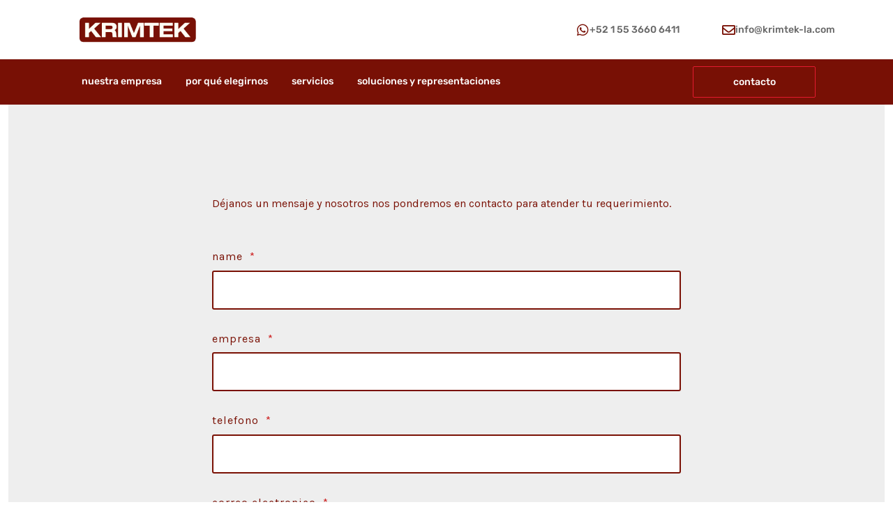

--- FILE ---
content_type: text/html; charset=UTF-8
request_url: https://www.krimtek-la.com/contact/
body_size: 13187
content:
<!DOCTYPE html>
<html lang="es">
    <head>
        <meta charset="UTF-8">
        <meta name="viewport" content="width=device-width, initial-scale=1.0, viewport-fit=cover" />
                <title>Contacto</title>
<meta name='robots' content='max-image-preview:large' />
<link rel='dns-prefetch' href='//fonts.googleapis.com' />
<link href='https://fonts.gstatic.com' crossorigin='1' rel='preconnect' />
<link rel="alternate" type="application/rss+xml" title=" &raquo; Feed" href="https://www.krimtek-la.com/feed/" />
<link rel="alternate" type="application/rss+xml" title=" &raquo; Feed de los comentarios" href="https://www.krimtek-la.com/comments/feed/" />
<link rel="alternate" title="oEmbed (JSON)" type="application/json+oembed" href="https://www.krimtek-la.com/wp-json/oembed/1.0/embed?url=https%3A%2F%2Fwww.krimtek-la.com%2Fcontact%2F" />
<link rel="alternate" title="oEmbed (XML)" type="text/xml+oembed" href="https://www.krimtek-la.com/wp-json/oembed/1.0/embed?url=https%3A%2F%2Fwww.krimtek-la.com%2Fcontact%2F&#038;format=xml" />
<style id='wp-img-auto-sizes-contain-inline-css'>
img:is([sizes=auto i],[sizes^="auto," i]){contain-intrinsic-size:3000px 1500px}
/*# sourceURL=wp-img-auto-sizes-contain-inline-css */
</style>
<style id='wp-emoji-styles-inline-css'>

	img.wp-smiley, img.emoji {
		display: inline !important;
		border: none !important;
		box-shadow: none !important;
		height: 1em !important;
		width: 1em !important;
		margin: 0 0.07em !important;
		vertical-align: -0.1em !important;
		background: none !important;
		padding: 0 !important;
	}
/*# sourceURL=wp-emoji-styles-inline-css */
</style>
<link rel='stylesheet' id='wp-block-library-css' href='https://www.krimtek-la.com/wp-includes/css/dist/block-library/style.min.css?ver=6.9' media='all' />
<style id='classic-theme-styles-inline-css'>
/*! This file is auto-generated */
.wp-block-button__link{color:#fff;background-color:#32373c;border-radius:9999px;box-shadow:none;text-decoration:none;padding:calc(.667em + 2px) calc(1.333em + 2px);font-size:1.125em}.wp-block-file__button{background:#32373c;color:#fff;text-decoration:none}
/*# sourceURL=/wp-includes/css/classic-themes.min.css */
</style>
<link rel='stylesheet' id='coblocks-frontend-css' href='https://www.krimtek-la.com/wp-content/plugins/coblocks/dist/style-coblocks-1.css?ver=3.1.16' media='all' />
<link rel='stylesheet' id='coblocks-extensions-css' href='https://www.krimtek-la.com/wp-content/plugins/coblocks/dist/style-coblocks-extensions.css?ver=3.1.16' media='all' />
<link rel='stylesheet' id='coblocks-animation-css' href='https://www.krimtek-la.com/wp-content/plugins/coblocks/dist/style-coblocks-animation.css?ver=2677611078ee87eb3b1c' media='all' />
<style id='global-styles-inline-css'>
:root{--wp--preset--aspect-ratio--square: 1;--wp--preset--aspect-ratio--4-3: 4/3;--wp--preset--aspect-ratio--3-4: 3/4;--wp--preset--aspect-ratio--3-2: 3/2;--wp--preset--aspect-ratio--2-3: 2/3;--wp--preset--aspect-ratio--16-9: 16/9;--wp--preset--aspect-ratio--9-16: 9/16;--wp--preset--color--black: #000000;--wp--preset--color--cyan-bluish-gray: #abb8c3;--wp--preset--color--white: #ffffff;--wp--preset--color--pale-pink: #f78da7;--wp--preset--color--vivid-red: #cf2e2e;--wp--preset--color--luminous-vivid-orange: #ff6900;--wp--preset--color--luminous-vivid-amber: #fcb900;--wp--preset--color--light-green-cyan: #7bdcb5;--wp--preset--color--vivid-green-cyan: #00d084;--wp--preset--color--pale-cyan-blue: #8ed1fc;--wp--preset--color--vivid-cyan-blue: #0693e3;--wp--preset--color--vivid-purple: #9b51e0;--wp--preset--color--primary: rgb(120,16,5);--wp--preset--color--secondary: rgb(122,123,126);--wp--preset--color--tertiary: rgb(201,201,201);--wp--preset--color--quaternary: #ffffff;--wp--preset--gradient--vivid-cyan-blue-to-vivid-purple: linear-gradient(135deg,rgb(6,147,227) 0%,rgb(155,81,224) 100%);--wp--preset--gradient--light-green-cyan-to-vivid-green-cyan: linear-gradient(135deg,rgb(122,220,180) 0%,rgb(0,208,130) 100%);--wp--preset--gradient--luminous-vivid-amber-to-luminous-vivid-orange: linear-gradient(135deg,rgb(252,185,0) 0%,rgb(255,105,0) 100%);--wp--preset--gradient--luminous-vivid-orange-to-vivid-red: linear-gradient(135deg,rgb(255,105,0) 0%,rgb(207,46,46) 100%);--wp--preset--gradient--very-light-gray-to-cyan-bluish-gray: linear-gradient(135deg,rgb(238,238,238) 0%,rgb(169,184,195) 100%);--wp--preset--gradient--cool-to-warm-spectrum: linear-gradient(135deg,rgb(74,234,220) 0%,rgb(151,120,209) 20%,rgb(207,42,186) 40%,rgb(238,44,130) 60%,rgb(251,105,98) 80%,rgb(254,248,76) 100%);--wp--preset--gradient--blush-light-purple: linear-gradient(135deg,rgb(255,206,236) 0%,rgb(152,150,240) 100%);--wp--preset--gradient--blush-bordeaux: linear-gradient(135deg,rgb(254,205,165) 0%,rgb(254,45,45) 50%,rgb(107,0,62) 100%);--wp--preset--gradient--luminous-dusk: linear-gradient(135deg,rgb(255,203,112) 0%,rgb(199,81,192) 50%,rgb(65,88,208) 100%);--wp--preset--gradient--pale-ocean: linear-gradient(135deg,rgb(255,245,203) 0%,rgb(182,227,212) 50%,rgb(51,167,181) 100%);--wp--preset--gradient--electric-grass: linear-gradient(135deg,rgb(202,248,128) 0%,rgb(113,206,126) 100%);--wp--preset--gradient--midnight: linear-gradient(135deg,rgb(2,3,129) 0%,rgb(40,116,252) 100%);--wp--preset--gradient--primary-to-secondary: linear-gradient(135deg, rgb(120,16,5) 0%, rgb(122,123,126) 100%);--wp--preset--gradient--primary-to-tertiary: linear-gradient(135deg, rgb(120,16,5) 0%, rgb(201,201,201) 100%);--wp--preset--gradient--primary-to-background: linear-gradient(135deg, rgb(120,16,5) 0%, rgb(238,238,238) 100%);--wp--preset--gradient--secondary-to-tertiary: linear-gradient(135deg, rgb(122,123,126) 0%, rgb(238,238,238) 100%);--wp--preset--font-size--small: 17px;--wp--preset--font-size--medium: 21px;--wp--preset--font-size--large: 24px;--wp--preset--font-size--x-large: 42px;--wp--preset--font-size--huge: 30px;--wp--preset--spacing--20: 0.44rem;--wp--preset--spacing--30: 0.67rem;--wp--preset--spacing--40: 1rem;--wp--preset--spacing--50: 1.5rem;--wp--preset--spacing--60: 2.25rem;--wp--preset--spacing--70: 3.38rem;--wp--preset--spacing--80: 5.06rem;--wp--preset--shadow--natural: 6px 6px 9px rgba(0, 0, 0, 0.2);--wp--preset--shadow--deep: 12px 12px 50px rgba(0, 0, 0, 0.4);--wp--preset--shadow--sharp: 6px 6px 0px rgba(0, 0, 0, 0.2);--wp--preset--shadow--outlined: 6px 6px 0px -3px rgb(255, 255, 255), 6px 6px rgb(0, 0, 0);--wp--preset--shadow--crisp: 6px 6px 0px rgb(0, 0, 0);}:where(.is-layout-flex){gap: 0.5em;}:where(.is-layout-grid){gap: 0.5em;}body .is-layout-flex{display: flex;}.is-layout-flex{flex-wrap: wrap;align-items: center;}.is-layout-flex > :is(*, div){margin: 0;}body .is-layout-grid{display: grid;}.is-layout-grid > :is(*, div){margin: 0;}:where(.wp-block-columns.is-layout-flex){gap: 2em;}:where(.wp-block-columns.is-layout-grid){gap: 2em;}:where(.wp-block-post-template.is-layout-flex){gap: 1.25em;}:where(.wp-block-post-template.is-layout-grid){gap: 1.25em;}.has-black-color{color: var(--wp--preset--color--black) !important;}.has-cyan-bluish-gray-color{color: var(--wp--preset--color--cyan-bluish-gray) !important;}.has-white-color{color: var(--wp--preset--color--white) !important;}.has-pale-pink-color{color: var(--wp--preset--color--pale-pink) !important;}.has-vivid-red-color{color: var(--wp--preset--color--vivid-red) !important;}.has-luminous-vivid-orange-color{color: var(--wp--preset--color--luminous-vivid-orange) !important;}.has-luminous-vivid-amber-color{color: var(--wp--preset--color--luminous-vivid-amber) !important;}.has-light-green-cyan-color{color: var(--wp--preset--color--light-green-cyan) !important;}.has-vivid-green-cyan-color{color: var(--wp--preset--color--vivid-green-cyan) !important;}.has-pale-cyan-blue-color{color: var(--wp--preset--color--pale-cyan-blue) !important;}.has-vivid-cyan-blue-color{color: var(--wp--preset--color--vivid-cyan-blue) !important;}.has-vivid-purple-color{color: var(--wp--preset--color--vivid-purple) !important;}.has-black-background-color{background-color: var(--wp--preset--color--black) !important;}.has-cyan-bluish-gray-background-color{background-color: var(--wp--preset--color--cyan-bluish-gray) !important;}.has-white-background-color{background-color: var(--wp--preset--color--white) !important;}.has-pale-pink-background-color{background-color: var(--wp--preset--color--pale-pink) !important;}.has-vivid-red-background-color{background-color: var(--wp--preset--color--vivid-red) !important;}.has-luminous-vivid-orange-background-color{background-color: var(--wp--preset--color--luminous-vivid-orange) !important;}.has-luminous-vivid-amber-background-color{background-color: var(--wp--preset--color--luminous-vivid-amber) !important;}.has-light-green-cyan-background-color{background-color: var(--wp--preset--color--light-green-cyan) !important;}.has-vivid-green-cyan-background-color{background-color: var(--wp--preset--color--vivid-green-cyan) !important;}.has-pale-cyan-blue-background-color{background-color: var(--wp--preset--color--pale-cyan-blue) !important;}.has-vivid-cyan-blue-background-color{background-color: var(--wp--preset--color--vivid-cyan-blue) !important;}.has-vivid-purple-background-color{background-color: var(--wp--preset--color--vivid-purple) !important;}.has-black-border-color{border-color: var(--wp--preset--color--black) !important;}.has-cyan-bluish-gray-border-color{border-color: var(--wp--preset--color--cyan-bluish-gray) !important;}.has-white-border-color{border-color: var(--wp--preset--color--white) !important;}.has-pale-pink-border-color{border-color: var(--wp--preset--color--pale-pink) !important;}.has-vivid-red-border-color{border-color: var(--wp--preset--color--vivid-red) !important;}.has-luminous-vivid-orange-border-color{border-color: var(--wp--preset--color--luminous-vivid-orange) !important;}.has-luminous-vivid-amber-border-color{border-color: var(--wp--preset--color--luminous-vivid-amber) !important;}.has-light-green-cyan-border-color{border-color: var(--wp--preset--color--light-green-cyan) !important;}.has-vivid-green-cyan-border-color{border-color: var(--wp--preset--color--vivid-green-cyan) !important;}.has-pale-cyan-blue-border-color{border-color: var(--wp--preset--color--pale-cyan-blue) !important;}.has-vivid-cyan-blue-border-color{border-color: var(--wp--preset--color--vivid-cyan-blue) !important;}.has-vivid-purple-border-color{border-color: var(--wp--preset--color--vivid-purple) !important;}.has-vivid-cyan-blue-to-vivid-purple-gradient-background{background: var(--wp--preset--gradient--vivid-cyan-blue-to-vivid-purple) !important;}.has-light-green-cyan-to-vivid-green-cyan-gradient-background{background: var(--wp--preset--gradient--light-green-cyan-to-vivid-green-cyan) !important;}.has-luminous-vivid-amber-to-luminous-vivid-orange-gradient-background{background: var(--wp--preset--gradient--luminous-vivid-amber-to-luminous-vivid-orange) !important;}.has-luminous-vivid-orange-to-vivid-red-gradient-background{background: var(--wp--preset--gradient--luminous-vivid-orange-to-vivid-red) !important;}.has-very-light-gray-to-cyan-bluish-gray-gradient-background{background: var(--wp--preset--gradient--very-light-gray-to-cyan-bluish-gray) !important;}.has-cool-to-warm-spectrum-gradient-background{background: var(--wp--preset--gradient--cool-to-warm-spectrum) !important;}.has-blush-light-purple-gradient-background{background: var(--wp--preset--gradient--blush-light-purple) !important;}.has-blush-bordeaux-gradient-background{background: var(--wp--preset--gradient--blush-bordeaux) !important;}.has-luminous-dusk-gradient-background{background: var(--wp--preset--gradient--luminous-dusk) !important;}.has-pale-ocean-gradient-background{background: var(--wp--preset--gradient--pale-ocean) !important;}.has-electric-grass-gradient-background{background: var(--wp--preset--gradient--electric-grass) !important;}.has-midnight-gradient-background{background: var(--wp--preset--gradient--midnight) !important;}.has-small-font-size{font-size: var(--wp--preset--font-size--small) !important;}.has-medium-font-size{font-size: var(--wp--preset--font-size--medium) !important;}.has-large-font-size{font-size: var(--wp--preset--font-size--large) !important;}.has-x-large-font-size{font-size: var(--wp--preset--font-size--x-large) !important;}
:where(.wp-block-post-template.is-layout-flex){gap: 1.25em;}:where(.wp-block-post-template.is-layout-grid){gap: 1.25em;}
:where(.wp-block-term-template.is-layout-flex){gap: 1.25em;}:where(.wp-block-term-template.is-layout-grid){gap: 1.25em;}
:where(.wp-block-columns.is-layout-flex){gap: 2em;}:where(.wp-block-columns.is-layout-grid){gap: 2em;}
:root :where(.wp-block-pullquote){font-size: 1.5em;line-height: 1.6;}
/*# sourceURL=global-styles-inline-css */
</style>
<link rel='stylesheet' id='wp-components-css' href='https://www.krimtek-la.com/wp-includes/css/dist/components/style.min.css?ver=6.9' media='all' />
<link rel='stylesheet' id='godaddy-styles-css' href='https://www.krimtek-la.com/wp-content/plugins/coblocks/includes/Dependencies/GoDaddy/Styles/build/latest.css?ver=2.0.2' media='all' />
<link rel='stylesheet' id='elementor-frontend-css' href='https://www.krimtek-la.com/wp-content/plugins/elementor/assets/css/frontend.min.css?ver=3.34.1' media='all' />
<link rel='stylesheet' id='widget-icon-box-css' href='https://www.krimtek-la.com/wp-content/plugins/elementor/assets/css/widget-icon-box.min.css?ver=3.34.1' media='all' />
<link rel='stylesheet' id='elementor-post-992-css' href='https://www.krimtek-la.com/wp-content/uploads/elementor/css/post-992.css?ver=1768245460' media='all' />
<link rel='stylesheet' id='elementor-post-1041-css' href='https://www.krimtek-la.com/wp-content/uploads/elementor/css/post-1041.css?ver=1768245460' media='all' />
<link rel='preload' as='style' href='https://fonts.googleapis.com/css?family=Work+Sans%3A300%2C700%7CKarla%3A400%2C400i%2C700&#038;subset=latin%2Clatin-ext&#038;display=swap&#038;ver=1.8.18' />
<link rel='stylesheet' id='go-fonts-css' href='https://fonts.googleapis.com/css?family=Work+Sans%3A300%2C700%7CKarla%3A400%2C400i%2C700&#038;subset=latin%2Clatin-ext&#038;display=swap&#038;ver=1.8.18' media="print" onload="this.media='all'" />

<noscript><link rel="stylesheet" href="https://fonts.googleapis.com/css?family=Work+Sans%3A300%2C700%7CKarla%3A400%2C400i%2C700&#038;subset=latin%2Clatin-ext&#038;display=swap&#038;ver=1.8.18" /></noscript><link rel='stylesheet' id='go-style-css' href='https://www.krimtek-la.com/wp-content/themes/go/dist/css/style-shared.min.css?ver=1.8.18' media='all' />
<link rel='stylesheet' id='go-design-style-welcoming-css' href='https://www.krimtek-la.com/wp-content/themes/go/dist/css/design-styles/style-welcoming.min.css?ver=1.8.18' media='all' />
<link rel='stylesheet' id='wpr-link-animations-css-css' href='https://www.krimtek-la.com/wp-content/plugins/royal-elementor-addons/assets/css/lib/animations/wpr-link-animations.min.css?ver=1.7.1041' media='all' />
<link rel='stylesheet' id='wpr-button-animations-css-css' href='https://www.krimtek-la.com/wp-content/plugins/royal-elementor-addons/assets/css/lib/animations/button-animations.min.css?ver=1.7.1041' media='all' />
<link rel='stylesheet' id='wpr-text-animations-css-css' href='https://www.krimtek-la.com/wp-content/plugins/royal-elementor-addons/assets/css/lib/animations/text-animations.min.css?ver=1.7.1041' media='all' />
<link rel='stylesheet' id='wpr-addons-css-css' href='https://www.krimtek-la.com/wp-content/plugins/royal-elementor-addons/assets/css/frontend.min.css?ver=1.7.1041' media='all' />
<link rel='stylesheet' id='font-awesome-5-all-css' href='https://www.krimtek-la.com/wp-content/plugins/elementor/assets/lib/font-awesome/css/all.min.css?ver=1.7.1041' media='all' />
<link rel='stylesheet' id='elementor-gf-local-rubik-css' href='https://www.krimtek-la.com/wp-content/uploads/elementor/google-fonts/css/rubik.css?ver=1742240506' media='all' />
<link rel='stylesheet' id='elementor-icons-shared-0-css' href='https://www.krimtek-la.com/wp-content/plugins/elementor/assets/lib/font-awesome/css/fontawesome.min.css?ver=5.15.3' media='all' />
<link rel='stylesheet' id='elementor-icons-fa-brands-css' href='https://www.krimtek-la.com/wp-content/plugins/elementor/assets/lib/font-awesome/css/brands.min.css?ver=5.15.3' media='all' />
<link rel='stylesheet' id='elementor-icons-fa-regular-css' href='https://www.krimtek-la.com/wp-content/plugins/elementor/assets/lib/font-awesome/css/regular.min.css?ver=5.15.3' media='all' />
<script data-cfasync="false" src="https://www.krimtek-la.com/wp-includes/js/jquery/jquery.min.js?ver=3.7.1" id="jquery-core-js"></script>
<script data-cfasync="false" src="https://www.krimtek-la.com/wp-includes/js/jquery/jquery-migrate.min.js?ver=3.4.1" id="jquery-migrate-js"></script>
<link rel="https://api.w.org/" href="https://www.krimtek-la.com/wp-json/" /><link rel="alternate" title="JSON" type="application/json" href="https://www.krimtek-la.com/wp-json/wp/v2/pages/19" /><link rel="EditURI" type="application/rsd+xml" title="RSD" href="https://www.krimtek-la.com/xmlrpc.php?rsd" />
<meta name="generator" content="WordPress 6.9" />
<link rel="canonical" href="https://www.krimtek-la.com/contact/" />
<link rel='shortlink' href='https://www.krimtek-la.com/?p=19' />
<!-- Analytics by WP Statistics - https://wp-statistics.com -->
		<style>
			:root {
				--go--color--white: hsl(0, 0%, 100%);
									--go--color--primary: hsl(6, 92%, 25%);
				
									--go--color--secondary: hsl(225, 2%, 49%);
				
									--go--color--tertiary: hsl(0, 0%, 79%);
				
									--go--color--background: hsl(0, 0%, 93%);
				
									--go-header--color--background: hsl(0, 0%, 100%);
				
									--go-site-title--color--text: hsl(6, 92%, 25%);
					--go-site-description--color--text: hsl(6, 92%, 25%);
					--go-navigation--color--text: hsl(6, 92%, 25%);
					--go-search-toggle--color--text: hsl(6, 92%, 25%);
					--go-search-button--color--background: hsl(6, 92%, 25%);
				
				
				
				
				
									--go-logo--max-width: 226px;
				
									--go-logo-mobile--max-width: 126px;
				
									--go--viewport-basis: 500;
				
				
				
				
				
							}

			.has-primary-to-secondary-gradient-background {
				background: -webkit-linear-gradient(135deg, var(--go--color--primary) 0%, var(--go--color--secondary) 100%);
				background: -o-linear-gradient(135deg, var(--go--color--primary) 0%, var(--go--color--secondary) 100%);
				background: linear-gradient(135deg, var(--go--color--primary) 0%, var(--go--color--secondary) 100%);
			}

			.has-primary-to-tertiary-gradient-background {
				background: -webkit-linear-gradient(135deg, var(--go--color--primary) 0%, var(--go--color--tertiary) 100%);
				background: -o-linear-gradient(135deg, var(--go--color--primary) 0%, var(--go--color--tertiary) 100%);
				background: linear-gradient(135deg, var(--go--color--primary) 0%, var(--go--color--tertiary) 100%);
			}

			.has-primary-to-background-gradient-background {
				background: -webkit-linear-gradient(135deg, var(--go--color--primary) 0%, var(--go--color--background) 100%);
				background: -o-linear-gradient(135deg, var(--go--color--primary) 0%, var(--go--color--background) 100%);
				background: linear-gradient(135deg, var(--go--color--primary) 0%, var(--go--color--background) 100%);
			}

			.has-secondary-to-tertiary-gradient-background {
				background: -webkit-linear-gradient(135deg, var(--go--color--secondary) 0%, var(--go--color--tertiary) 100%);
				background: -o-linear-gradient(135deg, var(--go--color--secondary) 0%, var(--go--color--tertiary) 100%);
				background: linear-gradient(135deg, var(--go--color--secondary) 0%, var(--go--color--tertiary) 100%);
			}
		</style>
	<meta name="generator" content="Elementor 3.34.1; features: additional_custom_breakpoints; settings: css_print_method-external, google_font-enabled, font_display-auto">
			<style>
				.e-con.e-parent:nth-of-type(n+4):not(.e-lazyloaded):not(.e-no-lazyload),
				.e-con.e-parent:nth-of-type(n+4):not(.e-lazyloaded):not(.e-no-lazyload) * {
					background-image: none !important;
				}
				@media screen and (max-height: 1024px) {
					.e-con.e-parent:nth-of-type(n+3):not(.e-lazyloaded):not(.e-no-lazyload),
					.e-con.e-parent:nth-of-type(n+3):not(.e-lazyloaded):not(.e-no-lazyload) * {
						background-image: none !important;
					}
				}
				@media screen and (max-height: 640px) {
					.e-con.e-parent:nth-of-type(n+2):not(.e-lazyloaded):not(.e-no-lazyload),
					.e-con.e-parent:nth-of-type(n+2):not(.e-lazyloaded):not(.e-no-lazyload) * {
						background-image: none !important;
					}
				}
			</style>
			<style id="custom-background-css">
body.custom-background { background-color: #eeeeee; }
</style>
	<link rel="icon" href="https://www.krimtek-la.com/wp-content/uploads/2025/01/cropped-FAVICOM-32x32.png" sizes="32x32" />
<link rel="icon" href="https://www.krimtek-la.com/wp-content/uploads/2025/01/cropped-FAVICOM-192x192.png" sizes="192x192" />
<link rel="apple-touch-icon" href="https://www.krimtek-la.com/wp-content/uploads/2025/01/cropped-FAVICOM-180x180.png" />
<meta name="msapplication-TileImage" content="https://www.krimtek-la.com/wp-content/uploads/2025/01/cropped-FAVICOM-270x270.png" />
<style id="wpr_lightbox_styles">
				.lg-backdrop {
					background-color: rgba(0,0,0,0.6) !important;
				}
				.lg-toolbar,
				.lg-dropdown {
					background-color: rgba(0,0,0,0.8) !important;
				}
				.lg-dropdown:after {
					border-bottom-color: rgba(0,0,0,0.8) !important;
				}
				.lg-sub-html {
					background-color: rgba(0,0,0,0.8) !important;
				}
				.lg-thumb-outer,
				.lg-progress-bar {
					background-color: #444444 !important;
				}
				.lg-progress {
					background-color: #a90707 !important;
				}
				.lg-icon {
					color: #efefef !important;
					font-size: 20px !important;
				}
				.lg-icon.lg-toogle-thumb {
					font-size: 24px !important;
				}
				.lg-icon:hover,
				.lg-dropdown-text:hover {
					color: #ffffff !important;
				}
				.lg-sub-html,
				.lg-dropdown-text {
					color: #efefef !important;
					font-size: 14px !important;
				}
				#lg-counter {
					color: #efefef !important;
					font-size: 14px !important;
				}
				.lg-prev,
				.lg-next {
					font-size: 35px !important;
				}

				/* Defaults */
				.lg-icon {
				background-color: transparent !important;
				}

				#lg-counter {
				opacity: 0.9;
				}

				.lg-thumb-outer {
				padding: 0 10px;
				}

				.lg-thumb-item {
				border-radius: 0 !important;
				border: none !important;
				opacity: 0.5;
				}

				.lg-thumb-item.active {
					opacity: 1;
				}
	         </style>    </head>

<body class="wp-singular page-template-default page page-id-19 custom-background wp-custom-logo wp-embed-responsive wp-theme-go is-style-welcoming has-header-3 has-footer-2 has-header-background singular elementor-default elementor-kit-117">

<style>.elementor-992 .elementor-element.elementor-element-1f1d72110:not(.elementor-motion-effects-element-type-background), .elementor-992 .elementor-element.elementor-element-1f1d72110 > .elementor-motion-effects-container > .elementor-motion-effects-layer{background-color:#FFFFFF;}.elementor-992 .elementor-element.elementor-element-1f1d72110{transition:background 0.3s, border 0.3s, border-radius 0.3s, box-shadow 0.3s;padding:0px 50px 0px 100px;z-index:5;}.elementor-992 .elementor-element.elementor-element-1f1d72110 > .elementor-background-overlay{transition:background 0.3s, border-radius 0.3s, opacity 0.3s;}.elementor-bc-flex-widget .elementor-992 .elementor-element.elementor-element-37b2b649.elementor-column .elementor-widget-wrap{align-items:center;}.elementor-992 .elementor-element.elementor-element-37b2b649.elementor-column.elementor-element[data-element_type="column"] > .elementor-widget-wrap.elementor-element-populated{align-content:center;align-items:center;}.elementor-992 .elementor-element.elementor-element-7d0401f7 > .elementor-widget-container{margin:0px 0px 0px 0px;padding:10px 0px 0px 0px;}.elementor-992 .elementor-element.elementor-element-7d0401f7{text-align:left;}.elementor-992 .elementor-element.elementor-element-7d0401f7 .wpr-logo{padding:0px 0px 0px 0px;border-radius:2px 2px 2px 2px;}.elementor-992 .elementor-element.elementor-element-7d0401f7 .wpr-logo-image{max-width:176px;}.elementor-992 .elementor-element.elementor-element-7d0401f7.wpr-logo-position-left .wpr-logo-image{margin-right:0px;}.elementor-992 .elementor-element.elementor-element-7d0401f7.wpr-logo-position-right .wpr-logo-image{margin-left:0px;}.elementor-992 .elementor-element.elementor-element-7d0401f7.wpr-logo-position-center .wpr-logo-image{margin-bottom:0px;}.elementor-992 .elementor-element.elementor-element-7d0401f7 .wpr-logo-image img{-webkit-transition-duration:0.7s;transition-duration:0.7s;}.elementor-992 .elementor-element.elementor-element-7d0401f7 .wpr-logo-title{color:#605BE5;margin:0 0 0px;}.elementor-992 .elementor-element.elementor-element-7d0401f7 .wpr-logo-description{color:#888888;}.elementor-bc-flex-widget .elementor-992 .elementor-element.elementor-element-6e42dc00.elementor-column .elementor-widget-wrap{align-items:center;}.elementor-992 .elementor-element.elementor-element-6e42dc00.elementor-column.elementor-element[data-element_type="column"] > .elementor-widget-wrap.elementor-element-populated{align-content:center;align-items:center;}.elementor-992 .elementor-element.elementor-element-6e42dc00 > .elementor-element-populated{margin:0px 0px 0px 15px;--e-column-margin-right:0px;--e-column-margin-left:15px;}.elementor-widget-icon-box.elementor-view-stacked .elementor-icon{background-color:var( --e-global-color-primary );}.elementor-widget-icon-box.elementor-view-framed .elementor-icon, .elementor-widget-icon-box.elementor-view-default .elementor-icon{fill:var( --e-global-color-primary );color:var( --e-global-color-primary );border-color:var( --e-global-color-primary );}.elementor-widget-icon-box .elementor-icon-box-title, .elementor-widget-icon-box .elementor-icon-box-title a{font-family:var( --e-global-typography-primary-font-family ), Sans-serif;font-weight:var( --e-global-typography-primary-font-weight );}.elementor-widget-icon-box .elementor-icon-box-title{color:var( --e-global-color-primary );}.elementor-widget-icon-box:has(:hover) .elementor-icon-box-title,
					 .elementor-widget-icon-box:has(:focus) .elementor-icon-box-title{color:var( --e-global-color-primary );}.elementor-widget-icon-box .elementor-icon-box-description{font-family:var( --e-global-typography-text-font-family ), Sans-serif;font-weight:var( --e-global-typography-text-font-weight );color:var( --e-global-color-text );}.elementor-992 .elementor-element.elementor-element-409738c5 .elementor-icon-box-wrapper{align-items:center;gap:12px;}.elementor-992 .elementor-element.elementor-element-409738c5 .elementor-icon-box-title{margin-block-end:0px;color:#222222;}.elementor-992 .elementor-element.elementor-element-409738c5.elementor-view-stacked .elementor-icon{background-color:#781005;}.elementor-992 .elementor-element.elementor-element-409738c5.elementor-view-framed .elementor-icon, .elementor-992 .elementor-element.elementor-element-409738c5.elementor-view-default .elementor-icon{fill:#781005;color:#781005;border-color:#781005;}.elementor-992 .elementor-element.elementor-element-409738c5 .elementor-icon{font-size:19px;}.elementor-992 .elementor-element.elementor-element-409738c5 .elementor-icon-box-title, .elementor-992 .elementor-element.elementor-element-409738c5 .elementor-icon-box-title a{font-family:"Rubik", Sans-serif;font-size:14px;font-weight:500;}.elementor-992 .elementor-element.elementor-element-409738c5 .elementor-icon-box-description{font-family:"Rubik", Sans-serif;font-size:14px;font-weight:500;color:#666666;}.elementor-bc-flex-widget .elementor-992 .elementor-element.elementor-element-54b1e0be.elementor-column .elementor-widget-wrap{align-items:center;}.elementor-992 .elementor-element.elementor-element-54b1e0be.elementor-column.elementor-element[data-element_type="column"] > .elementor-widget-wrap.elementor-element-populated{align-content:center;align-items:center;}.elementor-992 .elementor-element.elementor-element-54b1e0be > .elementor-element-populated{margin:0px 0px 0px 25px;--e-column-margin-right:0px;--e-column-margin-left:25px;}.elementor-992 .elementor-element.elementor-element-2fb47a3f .elementor-icon-box-wrapper{align-items:center;gap:12px;}.elementor-992 .elementor-element.elementor-element-2fb47a3f .elementor-icon-box-title{margin-block-end:0px;color:#222222;}.elementor-992 .elementor-element.elementor-element-2fb47a3f.elementor-view-stacked .elementor-icon{background-color:#781005;}.elementor-992 .elementor-element.elementor-element-2fb47a3f.elementor-view-framed .elementor-icon, .elementor-992 .elementor-element.elementor-element-2fb47a3f.elementor-view-default .elementor-icon{fill:#781005;color:#781005;border-color:#781005;}.elementor-992 .elementor-element.elementor-element-2fb47a3f .elementor-icon{font-size:19px;}.elementor-992 .elementor-element.elementor-element-2fb47a3f .elementor-icon-box-title, .elementor-992 .elementor-element.elementor-element-2fb47a3f .elementor-icon-box-title a{font-family:"Rubik", Sans-serif;font-size:14px;font-weight:500;}.elementor-992 .elementor-element.elementor-element-2fb47a3f .elementor-icon-box-description{font-family:"Rubik", Sans-serif;font-size:14px;font-weight:500;color:#666666;}.elementor-992 .elementor-element.elementor-element-78fb280b:not(.elementor-motion-effects-element-type-background), .elementor-992 .elementor-element.elementor-element-78fb280b > .elementor-motion-effects-container > .elementor-motion-effects-layer{background-color:#781005;}.elementor-992 .elementor-element.elementor-element-78fb280b{transition:background 0.3s, border 0.3s, border-radius 0.3s, box-shadow 0.3s;padding:0px 100px 0px 100px;z-index:5;}.elementor-992 .elementor-element.elementor-element-78fb280b > .elementor-background-overlay{transition:background 0.3s, border-radius 0.3s, opacity 0.3s;}.elementor-bc-flex-widget .elementor-992 .elementor-element.elementor-element-31b4b7df.elementor-column .elementor-widget-wrap{align-items:center;}.elementor-992 .elementor-element.elementor-element-31b4b7df.elementor-column.elementor-element[data-element_type="column"] > .elementor-widget-wrap.elementor-element-populated{align-content:center;align-items:center;}.elementor-992 .elementor-element.elementor-element-1a2706e7 .wpr-menu-item.wpr-pointer-item{transition-duration:0.2s;}.elementor-992 .elementor-element.elementor-element-1a2706e7 .wpr-menu-item.wpr-pointer-item:before{transition-duration:0.2s;}.elementor-992 .elementor-element.elementor-element-1a2706e7 .wpr-menu-item.wpr-pointer-item:after{transition-duration:0.2s;}.elementor-992 .elementor-element.elementor-element-1a2706e7 .wpr-mobile-toggle-wrap{text-align:center;}.elementor-992 .elementor-element.elementor-element-1a2706e7 .wpr-nav-menu .wpr-menu-item,
					 .elementor-992 .elementor-element.elementor-element-1a2706e7 .wpr-nav-menu > .menu-item-has-children > .wpr-sub-icon{color:#FFFFFF;}.elementor-992 .elementor-element.elementor-element-1a2706e7 .wpr-nav-menu .wpr-menu-item:hover,
					 .elementor-992 .elementor-element.elementor-element-1a2706e7 .wpr-nav-menu > .menu-item-has-children:hover > .wpr-sub-icon,
					 .elementor-992 .elementor-element.elementor-element-1a2706e7 .wpr-nav-menu .wpr-menu-item.wpr-active-menu-item,
					 .elementor-992 .elementor-element.elementor-element-1a2706e7 .wpr-nav-menu > .menu-item-has-children.current_page_item > .wpr-sub-icon{color:#E51A2F;}.elementor-992 .elementor-element.elementor-element-1a2706e7.wpr-pointer-line-fx .wpr-menu-item:before,
					 .elementor-992 .elementor-element.elementor-element-1a2706e7.wpr-pointer-line-fx .wpr-menu-item:after{background-color:#E51A2F;}.elementor-992 .elementor-element.elementor-element-1a2706e7.wpr-pointer-border-fx .wpr-menu-item:before{border-color:#E51A2F;border-width:1px;}.elementor-992 .elementor-element.elementor-element-1a2706e7.wpr-pointer-background-fx .wpr-menu-item:before{background-color:#E51A2F;}.elementor-992 .elementor-element.elementor-element-1a2706e7 .menu-item-has-children .wpr-sub-icon{font-size:14px;}.elementor-992 .elementor-element.elementor-element-1a2706e7.wpr-pointer-background:not(.wpr-sub-icon-none) .wpr-nav-menu-horizontal .menu-item-has-children .wpr-pointer-item{padding-right:calc(14px + 7px);}.elementor-992 .elementor-element.elementor-element-1a2706e7.wpr-pointer-border:not(.wpr-sub-icon-none) .wpr-nav-menu-horizontal .menu-item-has-children .wpr-pointer-item{padding-right:calc(14px + 7px);}.elementor-992 .elementor-element.elementor-element-1a2706e7 .wpr-nav-menu .wpr-menu-item,.elementor-992 .elementor-element.elementor-element-1a2706e7 .wpr-mobile-nav-menu a,.elementor-992 .elementor-element.elementor-element-1a2706e7 .wpr-mobile-toggle-text{font-family:"Rubik", Sans-serif;font-size:14px;font-weight:500;}.elementor-992 .elementor-element.elementor-element-1a2706e7.wpr-pointer-underline .wpr-menu-item:after,
					 .elementor-992 .elementor-element.elementor-element-1a2706e7.wpr-pointer-overline .wpr-menu-item:before,
					 .elementor-992 .elementor-element.elementor-element-1a2706e7.wpr-pointer-double-line .wpr-menu-item:before,
					 .elementor-992 .elementor-element.elementor-element-1a2706e7.wpr-pointer-double-line .wpr-menu-item:after{height:1px;}.elementor-992 .elementor-element.elementor-element-1a2706e7.wpr-pointer-underline>nav>ul>li>.wpr-menu-item:after,
					 .elementor-992 .elementor-element.elementor-element-1a2706e7.wpr-pointer-overline>nav>ul>li>.wpr-menu-item:before,
					 .elementor-992 .elementor-element.elementor-element-1a2706e7.wpr-pointer-double-line>nav>ul>li>.wpr-menu-item:before,
					 .elementor-992 .elementor-element.elementor-element-1a2706e7.wpr-pointer-double-line>nav>ul>li>.wpr-menu-item:after{height:1px;}.elementor-992 .elementor-element.elementor-element-1a2706e7.wpr-pointer-border-fx>nav>ul>li>.wpr-menu-item:before{border-width:1px;}.elementor-992 .elementor-element.elementor-element-1a2706e7.wpr-pointer-underline>.elementor-widget-container>nav>ul>li>.wpr-menu-item:after,
					 .elementor-992 .elementor-element.elementor-element-1a2706e7.wpr-pointer-overline>.elementor-widget-container>nav>ul>li>.wpr-menu-item:before,
					 .elementor-992 .elementor-element.elementor-element-1a2706e7.wpr-pointer-double-line>.elementor-widget-container>nav>ul>li>.wpr-menu-item:before,
					 .elementor-992 .elementor-element.elementor-element-1a2706e7.wpr-pointer-double-line>.elementor-widget-container>nav>ul>li>.wpr-menu-item:after{height:1px;}.elementor-992 .elementor-element.elementor-element-1a2706e7.wpr-pointer-border-fx>.elementor-widget-container>nav>ul>li>.wpr-menu-item:before{border-width:1px;}.elementor-992 .elementor-element.elementor-element-1a2706e7:not(.wpr-pointer-border-fx) .wpr-menu-item.wpr-pointer-item:before{transform:translateY(-0px);}.elementor-992 .elementor-element.elementor-element-1a2706e7:not(.wpr-pointer-border-fx) .wpr-menu-item.wpr-pointer-item:after{transform:translateY(0px);}.elementor-992 .elementor-element.elementor-element-1a2706e7 .wpr-nav-menu .wpr-menu-item{padding-left:7px;padding-right:7px;padding-top:0px;padding-bottom:0px;}.elementor-992 .elementor-element.elementor-element-1a2706e7.wpr-pointer-background:not(.wpr-sub-icon-none) .wpr-nav-menu-vertical .menu-item-has-children .wpr-sub-icon{text-indent:-7px;}.elementor-992 .elementor-element.elementor-element-1a2706e7.wpr-pointer-border:not(.wpr-sub-icon-none) .wpr-nav-menu-vertical .menu-item-has-children .wpr-sub-icon{text-indent:-7px;}.elementor-992 .elementor-element.elementor-element-1a2706e7 .wpr-nav-menu > .menu-item{margin-left:10px;margin-right:10px;}.elementor-992 .elementor-element.elementor-element-1a2706e7 .wpr-nav-menu-vertical .wpr-nav-menu > li > .wpr-sub-menu{margin-left:10px;}.elementor-992 .elementor-element.elementor-element-1a2706e7.wpr-main-menu-align-left .wpr-nav-menu-vertical .wpr-nav-menu > li > .wpr-sub-icon{right:10px;}.elementor-992 .elementor-element.elementor-element-1a2706e7.wpr-main-menu-align-right .wpr-nav-menu-vertical .wpr-nav-menu > li > .wpr-sub-icon{left:10px;}.elementor-992 .elementor-element.elementor-element-1a2706e7 .wpr-sub-menu .wpr-sub-menu-item,
					 .elementor-992 .elementor-element.elementor-element-1a2706e7 .wpr-sub-menu > .menu-item-has-children .wpr-sub-icon{color:#333333;}.elementor-992 .elementor-element.elementor-element-1a2706e7 .wpr-sub-menu .wpr-sub-menu-item{background-color:#ffffff;font-family:"Helvetica", Sans-serif;padding-left:15px;padding-right:15px;padding-top:13px;padding-bottom:13px;}.elementor-992 .elementor-element.elementor-element-1a2706e7 .wpr-sub-menu .wpr-sub-menu-item:hover,
					 .elementor-992 .elementor-element.elementor-element-1a2706e7 .wpr-sub-menu > .menu-item-has-children .wpr-sub-menu-item:hover .wpr-sub-icon,
					 .elementor-992 .elementor-element.elementor-element-1a2706e7 .wpr-sub-menu .wpr-sub-menu-item.wpr-active-menu-item,
					 .elementor-992 .elementor-element.elementor-element-1a2706e7 .wpr-sub-menu > .menu-item-has-children.current_page_item .wpr-sub-icon{color:#ffffff;}.elementor-992 .elementor-element.elementor-element-1a2706e7 .wpr-sub-menu .wpr-sub-menu-item:hover,
					 .elementor-992 .elementor-element.elementor-element-1a2706e7 .wpr-sub-menu .wpr-sub-menu-item.wpr-active-menu-item{background-color:#605BE5;}.elementor-992 .elementor-element.elementor-element-1a2706e7 .wpr-sub-menu .wpr-sub-icon{right:15px;}.elementor-992 .elementor-element.elementor-element-1a2706e7.wpr-main-menu-align-right .wpr-nav-menu-vertical .wpr-sub-menu .wpr-sub-icon{left:15px;}.elementor-992 .elementor-element.elementor-element-1a2706e7 .wpr-nav-menu-horizontal .wpr-nav-menu > li > .wpr-sub-menu{margin-top:0px;}.elementor-992 .elementor-element.elementor-element-1a2706e7.wpr-sub-divider-yes .wpr-sub-menu li:not(:last-child){border-bottom-color:#e8e8e8;border-bottom-width:1px;}.elementor-992 .elementor-element.elementor-element-1a2706e7 .wpr-mobile-nav-menu a,
					 .elementor-992 .elementor-element.elementor-element-1a2706e7 .wpr-mobile-nav-menu .menu-item-has-children > a:after{color:#333333;}.elementor-992 .elementor-element.elementor-element-1a2706e7 .wpr-mobile-nav-menu li{background-color:#ffffff;}.elementor-992 .elementor-element.elementor-element-1a2706e7 .wpr-mobile-nav-menu li a:hover,
					 .elementor-992 .elementor-element.elementor-element-1a2706e7 .wpr-mobile-nav-menu .menu-item-has-children > a:hover:after,
					 .elementor-992 .elementor-element.elementor-element-1a2706e7 .wpr-mobile-nav-menu li a.wpr-active-menu-item,
					 .elementor-992 .elementor-element.elementor-element-1a2706e7 .wpr-mobile-nav-menu .menu-item-has-children.current_page_item > a:hover:after{color:#ffffff;}.elementor-992 .elementor-element.elementor-element-1a2706e7 .wpr-mobile-nav-menu a:hover,
					 .elementor-992 .elementor-element.elementor-element-1a2706e7 .wpr-mobile-nav-menu a.wpr-active-menu-item{background-color:#EB0046;}.elementor-992 .elementor-element.elementor-element-1a2706e7 .wpr-mobile-nav-menu a{padding-left:10px;padding-right:10px;}.elementor-992 .elementor-element.elementor-element-1a2706e7 .wpr-mobile-nav-menu .menu-item-has-children > a:after{margin-left:10px;margin-right:10px;}.elementor-992 .elementor-element.elementor-element-1a2706e7 .wpr-mobile-nav-menu .wpr-mobile-menu-item{padding-top:10px;padding-bottom:10px;}.elementor-992 .elementor-element.elementor-element-1a2706e7 .wpr-mobile-nav-menu .wpr-mobile-sub-menu-item{font-size:12px;padding-top:5px;padding-bottom:5px;}.elementor-992 .elementor-element.elementor-element-1a2706e7 .wpr-mobile-nav-menu{margin-top:10px;}.elementor-992 .elementor-element.elementor-element-1a2706e7 .wpr-mobile-toggle{border-color:#FFFFFF;width:50px;border-width:0px;}.elementor-992 .elementor-element.elementor-element-1a2706e7 .wpr-mobile-toggle-text{color:#FFFFFF;}.elementor-992 .elementor-element.elementor-element-1a2706e7 .wpr-mobile-toggle-line{background-color:#FFFFFF;height:2px;margin-bottom:4px;}.elementor-992 .elementor-element.elementor-element-1a2706e7 .wpr-mobile-toggle:hover{border-color:#EB0045;}.elementor-992 .elementor-element.elementor-element-1a2706e7 .wpr-mobile-toggle:hover .wpr-mobile-toggle-text{color:#EB0045;}.elementor-992 .elementor-element.elementor-element-1a2706e7 .wpr-mobile-toggle:hover .wpr-mobile-toggle-line{background-color:#EB0045;}.elementor-bc-flex-widget .elementor-992 .elementor-element.elementor-element-ecf861c.elementor-column .elementor-widget-wrap{align-items:center;}.elementor-992 .elementor-element.elementor-element-ecf861c.elementor-column.elementor-element[data-element_type="column"] > .elementor-widget-wrap.elementor-element-populated{align-content:center;align-items:center;}.elementor-992 .elementor-element.elementor-element-2d168d64 .wpr-button{background-color:#605BE500;-webkit-transition-duration:0.4s;transition-duration:0.4s;-webkit-animation-duration:0.4s;animation-duration:0.4s;border-color:#E51A2F;border-style:solid;border-width:1px 1px 1px 1px;border-radius:2px 2px 2px 2px;}	.elementor-992 .elementor-element.elementor-element-2d168d64 [class*="elementor-animation"]:hover,
								.elementor-992 .elementor-element.elementor-element-2d168d64 .wpr-button::before,
								.elementor-992 .elementor-element.elementor-element-2d168d64 .wpr-button::after{background-color:#E51A2F;}.elementor-992 .elementor-element.elementor-element-2d168d64 .wpr-button::before{-webkit-transition-duration:0.4s;transition-duration:0.4s;-webkit-animation-duration:0.4s;animation-duration:0.4s;}.elementor-992 .elementor-element.elementor-element-2d168d64 .wpr-button::after{-webkit-transition-duration:0.4s;transition-duration:0.4s;-webkit-animation-duration:0.4s;animation-duration:0.4s;color:#ffffff;padding:9px 10px 9px 10px;}.elementor-992 .elementor-element.elementor-element-2d168d64 .wpr-button .wpr-button-icon{-webkit-transition-duration:0.4s;transition-duration:0.4s;}.elementor-992 .elementor-element.elementor-element-2d168d64 .wpr-button .wpr-button-icon svg{-webkit-transition-duration:0.4s;transition-duration:0.4s;}.elementor-992 .elementor-element.elementor-element-2d168d64 .wpr-button .wpr-button-text{-webkit-transition-duration:0.4s;transition-duration:0.4s;-webkit-animation-duration:0.4s;animation-duration:0.4s;}.elementor-992 .elementor-element.elementor-element-2d168d64 .wpr-button .wpr-button-content{-webkit-transition-duration:0.4s;transition-duration:0.4s;-webkit-animation-duration:0.4s;animation-duration:0.4s;}.elementor-992 .elementor-element.elementor-element-2d168d64 .wpr-button-wrap{max-width:176px;}.elementor-992 .elementor-element.elementor-element-2d168d64{text-align:right;}.elementor-992 .elementor-element.elementor-element-2d168d64 .wpr-button-content{-webkit-justify-content:center;justify-content:center;}.elementor-992 .elementor-element.elementor-element-2d168d64 .wpr-button-text{-webkit-justify-content:center;justify-content:center;color:#ffffff;}.elementor-992 .elementor-element.elementor-element-2d168d64 .wpr-button-icon{font-size:18px;}.elementor-992 .elementor-element.elementor-element-2d168d64 .wpr-button-icon svg{width:18px;height:18px;}.elementor-992 .elementor-element.elementor-element-2d168d64.wpr-button-icon-position-left .wpr-button-icon{margin-right:12px;}.elementor-992 .elementor-element.elementor-element-2d168d64.wpr-button-icon-position-right .wpr-button-icon{margin-left:12px;}.elementor-992 .elementor-element.elementor-element-2d168d64.wpr-button-icon-style-inline .wpr-button-icon{color:#ffffff;}.elementor-992 .elementor-element.elementor-element-2d168d64.wpr-button-icon-style-inline .wpr-button-icon svg{fill:#ffffff;}.elementor-992 .elementor-element.elementor-element-2d168d64 .wpr-button-text,.elementor-992 .elementor-element.elementor-element-2d168d64 .wpr-button::after{font-family:"Rubik", Sans-serif;font-size:14px;font-weight:500;}.elementor-992 .elementor-element.elementor-element-2d168d64 .wpr-button:hover .wpr-button-text{color:#ffffff;}.elementor-992 .elementor-element.elementor-element-2d168d64.wpr-button-icon-style-inline .wpr-button:hover .wpr-button-icon{color:#ffffff;}.elementor-992 .elementor-element.elementor-element-2d168d64.wpr-button-icon-style-inline .wpr-button:hover .wpr-button-icon svg{fill:#ffffff;}.elementor-992 .elementor-element.elementor-element-2d168d64 .wpr-button:hover{border-color:#E51A2F;}.elementor-992 .elementor-element.elementor-element-2d168d64.wpr-button-icon-style-inline .wpr-button{padding:9px 10px 9px 10px;}.elementor-992 .elementor-element.elementor-element-2d168d64.wpr-button-icon-style-block .wpr-button-text{padding:9px 10px 9px 10px;}.elementor-992 .elementor-element.elementor-element-2d168d64.wpr-button-icon-style-inline-block .wpr-button-content{padding:9px 10px 9px 10px;}@media(min-width:768px){.elementor-992 .elementor-element.elementor-element-37b2b649{width:62%;}.elementor-992 .elementor-element.elementor-element-6e42dc00{width:17.666%;}.elementor-992 .elementor-element.elementor-element-54b1e0be{width:20%;}.elementor-992 .elementor-element.elementor-element-31b4b7df{width:64.386%;}.elementor-992 .elementor-element.elementor-element-ecf861c{width:35.527%;}}@media(max-width:1024px) and (min-width:768px){.elementor-992 .elementor-element.elementor-element-37b2b649{width:50%;}.elementor-992 .elementor-element.elementor-element-6e42dc00{width:25%;}.elementor-992 .elementor-element.elementor-element-54b1e0be{width:25%;}}@media(max-width:1024px){.elementor-992 .elementor-element.elementor-element-1f1d72110{padding:0px 20px 0px 20px;}.elementor-992 .elementor-element.elementor-element-6e42dc00 > .elementor-element-populated{margin:0px 0px 0px 0px;--e-column-margin-right:0px;--e-column-margin-left:0px;}.elementor-992 .elementor-element.elementor-element-409738c5 .elementor-icon-box-title, .elementor-992 .elementor-element.elementor-element-409738c5 .elementor-icon-box-title a{font-size:13px;}.elementor-992 .elementor-element.elementor-element-409738c5 .elementor-icon-box-description{font-size:13px;}.elementor-992 .elementor-element.elementor-element-54b1e0be > .elementor-element-populated{margin:0px 0px 0px 0px;--e-column-margin-right:0px;--e-column-margin-left:0px;}.elementor-992 .elementor-element.elementor-element-2fb47a3f .elementor-icon-box-title, .elementor-992 .elementor-element.elementor-element-2fb47a3f .elementor-icon-box-title a{font-size:13px;}.elementor-992 .elementor-element.elementor-element-2fb47a3f .elementor-icon-box-description{font-size:13px;}.elementor-992 .elementor-element.elementor-element-78fb280b{padding:10px 20px 10px 20px;}.elementor-992 .elementor-element.elementor-element-1a2706e7 .wpr-nav-menu .wpr-menu-item,.elementor-992 .elementor-element.elementor-element-1a2706e7 .wpr-mobile-nav-menu a,.elementor-992 .elementor-element.elementor-element-1a2706e7 .wpr-mobile-toggle-text{font-size:14px;}}@media(max-width:767px){.elementor-992 .elementor-element.elementor-element-7d0401f7{text-align:center;}.elementor-992 .elementor-element.elementor-element-31b4b7df{width:40%;}.elementor-992 .elementor-element.elementor-element-1a2706e7 .wpr-mobile-toggle-wrap{text-align:left;}.elementor-992 .elementor-element.elementor-element-1a2706e7 .wpr-mobile-nav-menu{margin-top:25px;}.elementor-992 .elementor-element.elementor-element-ecf861c{width:60%;}}</style>		<div data-elementor-type="wp-post" data-elementor-id="992" class="elementor elementor-992">
						<section class="elementor-section elementor-top-section elementor-element elementor-element-1f1d72110 elementor-section-full_width elementor-section-stretched elementor-section-height-default elementor-section-height-default wpr-particle-no wpr-jarallax-no wpr-parallax-no wpr-sticky-section-no" data-id="1f1d72110" data-element_type="section" data-settings="{&quot;background_background&quot;:&quot;classic&quot;,&quot;stretch_section&quot;:&quot;section-stretched&quot;}">
						<div class="elementor-container elementor-column-gap-default">
					<div class="elementor-column elementor-col-33 elementor-top-column elementor-element elementor-element-37b2b649" data-id="37b2b649" data-element_type="column">
			<div class="elementor-widget-wrap elementor-element-populated">
						<div class="elementor-element elementor-element-7d0401f7 wpr-logo-position-center elementor-widget elementor-widget-wpr-logo" data-id="7d0401f7" data-element_type="widget" data-widget_type="wpr-logo.default">
				<div class="elementor-widget-container">
								
			<div class="wpr-logo elementor-clearfix">

								<picture class="wpr-logo-image">
										<source media="(max-width: 767px)" srcset="https://www.krimtek-la.com/wp-content/uploads/2025/01/cropped-KRIMTEK-Logotipo-b.jpg">	
					
										<source srcset="https://www.krimtek-la.com/wp-content/uploads/2025/01/cropped-KRIMTEK-Logotipo-b.jpg 1x, https://www.krimtek-la.com/wp-content/uploads/2025/01/cropped-KRIMTEK-Logotipo-b.jpg 2x">	
										
					<img src="https://www.krimtek-la.com/wp-content/uploads/2025/01/cropped-KRIMTEK-Logotipo-b.jpg" alt="">

											<a class="wpr-logo-url" rel="home" aria-label="" href="https://www.krimtek-la.com/"></a>
									</picture>
				
				
									<a class="wpr-logo-url" rel="home" aria-label="" href="https://www.krimtek-la.com/"></a>
				
			</div>
				
						</div>
				</div>
					</div>
		</div>
				<div class="elementor-column elementor-col-33 elementor-top-column elementor-element elementor-element-6e42dc00 elementor-hidden-mobile" data-id="6e42dc00" data-element_type="column">
			<div class="elementor-widget-wrap elementor-element-populated">
						<div class="elementor-element elementor-element-409738c5 elementor-position-inline-start elementor-view-default elementor-mobile-position-block-start elementor-widget elementor-widget-icon-box" data-id="409738c5" data-element_type="widget" data-widget_type="icon-box.default">
				<div class="elementor-widget-container">
							<div class="elementor-icon-box-wrapper">

						<div class="elementor-icon-box-icon">
				<a href="http://wa.me/5215536606411" class="elementor-icon" tabindex="-1">
				<i aria-hidden="true" class="fab fa-whatsapp"></i>				</a>
			</div>
			
						<div class="elementor-icon-box-content">

				
									<p class="elementor-icon-box-description">
						+52 1 55 3660 6411​					</p>
				
			</div>
			
		</div>
						</div>
				</div>
					</div>
		</div>
				<div class="elementor-column elementor-col-33 elementor-top-column elementor-element elementor-element-54b1e0be elementor-hidden-mobile" data-id="54b1e0be" data-element_type="column">
			<div class="elementor-widget-wrap elementor-element-populated">
						<div class="elementor-element elementor-element-2fb47a3f elementor-position-inline-start elementor-view-default elementor-mobile-position-block-start elementor-widget elementor-widget-icon-box" data-id="2fb47a3f" data-element_type="widget" data-widget_type="icon-box.default">
				<div class="elementor-widget-container">
							<div class="elementor-icon-box-wrapper">

						<div class="elementor-icon-box-icon">
				<a href="mailto:info@krimtek-la.com​" class="elementor-icon" tabindex="-1">
				<i aria-hidden="true" class="far fa-envelope"></i>				</a>
			</div>
			
						<div class="elementor-icon-box-content">

				
									<p class="elementor-icon-box-description">
						info@krimtek-la.com​					</p>
				
			</div>
			
		</div>
						</div>
				</div>
					</div>
		</div>
					</div>
		</section>
				<section class="elementor-section elementor-top-section elementor-element elementor-element-78fb280b elementor-section-full_width elementor-section-stretched elementor-section-height-default elementor-section-height-default wpr-particle-no wpr-jarallax-no wpr-parallax-no wpr-sticky-section-no" data-id="78fb280b" data-element_type="section" data-settings="{&quot;background_background&quot;:&quot;classic&quot;,&quot;stretch_section&quot;:&quot;section-stretched&quot;}">
						<div class="elementor-container elementor-column-gap-default">
					<div class="elementor-column elementor-col-50 elementor-top-column elementor-element elementor-element-31b4b7df" data-id="31b4b7df" data-element_type="column">
			<div class="elementor-widget-wrap elementor-element-populated">
						<div class="elementor-element elementor-element-1a2706e7 wpr-main-menu-align-left wpr-main-menu-align--tabletleft wpr-main-menu-align--mobileleft wpr-pointer-underline wpr-pointer-line-fx wpr-pointer-fx-fade wpr-sub-icon-caret-down wpr-sub-menu-fx-fade wpr-nav-menu-bp-mobile wpr-mobile-menu-full-width wpr-mobile-menu-item-align-center wpr-mobile-toggle-v1 wpr-sub-divider-yes elementor-widget elementor-widget-wpr-nav-menu" data-id="1a2706e7" data-element_type="widget" data-settings="{&quot;menu_layout&quot;:&quot;horizontal&quot;}" data-widget_type="wpr-nav-menu.default">
				<div class="elementor-widget-container">
					<nav class="wpr-nav-menu-container wpr-nav-menu-horizontal" data-trigger="hover"><ul id="menu-1-1a2706e7" class="wpr-nav-menu"><li class="menu-item menu-item-type-post_type menu-item-object-page menu-item-home menu-item-776"><a href="https://www.krimtek-la.com/" class="wpr-menu-item wpr-pointer-item">nuestra empresa</a></li>
<li class="menu-item menu-item-type-post_type menu-item-object-page menu-item-774"><a href="https://www.krimtek-la.com/por-que-elegirnos/" class="wpr-menu-item wpr-pointer-item">por qué elegirnos</a></li>
<li class="menu-item menu-item-type-post_type menu-item-object-page menu-item-775"><a href="https://www.krimtek-la.com/servicios/" class="wpr-menu-item wpr-pointer-item">servicios</a></li>
<li class="menu-item menu-item-type-post_type menu-item-object-page menu-item-773"><a href="https://www.krimtek-la.com/soluciones-y-representaciones/" class="wpr-menu-item wpr-pointer-item">soluciones y representaciones</a></li>
</ul></nav><nav class="wpr-mobile-nav-menu-container"><div class="wpr-mobile-toggle-wrap"><div class="wpr-mobile-toggle"><span class="wpr-mobile-toggle-line"></span><span class="wpr-mobile-toggle-line"></span><span class="wpr-mobile-toggle-line"></span></div></div><ul id="mobile-menu-2-1a2706e7" class="wpr-mobile-nav-menu"><li class="menu-item menu-item-type-post_type menu-item-object-page menu-item-home menu-item-776"><a href="https://www.krimtek-la.com/" class="wpr-mobile-menu-item">nuestra empresa</a></li>
<li class="menu-item menu-item-type-post_type menu-item-object-page menu-item-774"><a href="https://www.krimtek-la.com/por-que-elegirnos/" class="wpr-mobile-menu-item">por qué elegirnos</a></li>
<li class="menu-item menu-item-type-post_type menu-item-object-page menu-item-775"><a href="https://www.krimtek-la.com/servicios/" class="wpr-mobile-menu-item">servicios</a></li>
<li class="menu-item menu-item-type-post_type menu-item-object-page menu-item-773"><a href="https://www.krimtek-la.com/soluciones-y-representaciones/" class="wpr-mobile-menu-item">soluciones y representaciones</a></li>
</ul></nav>				</div>
				</div>
					</div>
		</div>
				<div class="elementor-column elementor-col-50 elementor-top-column elementor-element elementor-element-ecf861c" data-id="ecf861c" data-element_type="column">
			<div class="elementor-widget-wrap elementor-element-populated">
						<div class="elementor-element elementor-element-2d168d64 wpr-button-icon-style-inline wpr-button-icon-position-right elementor-widget elementor-widget-wpr-button" data-id="2d168d64" data-element_type="widget" data-widget_type="wpr-button.default">
				<div class="elementor-widget-container">
						
			
		
		<div class="wpr-button-wrap elementor-clearfix">
		<a class="wpr-button wpr-button-effect wpr-button-none" data-text="" href="http://wa.me/5215536606411">
			
			<span class="wpr-button-content">
									<span class="wpr-button-text">contacto</span>
								
							</span>
		</a>

				</div>
	
	
					</div>
				</div>
					</div>
		</div>
					</div>
		</section>
				</div>
		

<article class="post-19 page type-page status-publish hentry" id="post-19">

	
	<div class="content-area__wrapper">
		<div class="content-area entry-content">
			
<p>Déjanos un mensaje y nosotros nos pondremos en contacto para atender tu requerimiento. </p>



		<div class="coblocks-form" id="b8c1309bc5c35290b41098b84c8b07e1c979b3c4">

			
			<form action="https://www.krimtek-la.com/contact/#b8c1309bc5c35290b41098b84c8b07e1c979b3c4" method="post">
				
<label class="coblocks-label">Name <span class="required">&#042;</span></label>
		<input type="hidden" name="field-name[label]" value="Name">

				<input type="hidden" id="name-field-id" name="name-field-id" class="coblocks-name-field-id" value="field-name" />
		
		<input type="text" id="name" name="field-name[value]" class="coblocks-field coblocks-field--name" required />

		

<label class="coblocks-label">Empresa <span class="required">&#042;</span></label>
		<input type="hidden" name="field-empresa-2[label]" value="Empresa">

				<input type="hidden" id="name-field-id" name="name-field-id" class="coblocks-name-field-id" value="field-empresa-2" />
		
		<input type="text" id="empresa-2" name="field-empresa-2[value]" class="coblocks-field coblocks-field--name" required />

		

<label class="coblocks-label">Telefono <span class="required">&#042;</span></label>
		<input type="hidden" name="field-telefono-3[label]" value="Telefono">

				<input type="hidden" id="name-field-id" name="name-field-id" class="coblocks-name-field-id" value="field-telefono-3" />
		
		<input type="text" id="telefono-3" name="field-telefono-3[value]" class="coblocks-field coblocks-field--name" required />

		

<label class="coblocks-label">Correo electronico <span class="required">&#042;</span></label>
		<input type="hidden" name="field-correo-electronico[label]" value="Correo electronico">

		
		<input type="hidden" id="email-field-id" name="email-field-id" class="coblocks-email-field-id" value="field-correo-electronico" />
		<input type="email" id="correo-electronico" aria-label="Correo electronico" name="field-correo-electronico[value]" class="coblocks-field coblocks-field--email" required />

		

<label class="coblocks-label">Message <span class="required">&#042;</span></label>
		<input type="hidden" name="field-message[label]" value="Message">

		
		<textarea name="field-message[value]" aria-label="Message" id="message" class="coblocks-field coblocks-textarea" rows="20" required></textarea>

		


		<div class="coblocks-form__submit wp-block-button">
			<button type="submit" class="wp-block-button__link" style="">Submit</button>
			<input type="hidden" id="form-submit" name="form-submit" value="2276fdba0b" /><input type="hidden" name="_wp_http_referer" value="/contact/" />			<input type="hidden" name="action" value="coblocks-form-submit">

					</div>

		
				<input class="coblocks-field verify" aria-label="Introduce tu dirección de correo electrónico para verificarla" type="email" name="coblocks-verify-email" autocomplete="off" placeholder="Correo electrónico" tabindex="-1">
				<input type="hidden" name="form-hash" value="b8c1309bc5c35290b41098b84c8b07e1c979b3c4">

							</form>

		</div>

		


<figure class="wp-block-gallery alignwide columns-3 is-cropped wp-block-gallery-1 is-layout-flex wp-block-gallery-is-layout-flex"><ul class="blocks-gallery-grid"><li class="blocks-gallery-item"><figure><img fetchpriority="high" decoding="async" width="773" height="535" src="http://www.krimtek-la.com/wp-content/uploads/2021/04/Nosotros.png" alt="" data-id="61" data-full-url="http://www.krimtek-la.com/wp-content/uploads/2021/04/Nosotros.png" data-link="http://www.krimtek-la.com/contact/nosotros/" class="wp-image-61" srcset="https://www.krimtek-la.com/wp-content/uploads/2021/04/Nosotros.png 773w, https://www.krimtek-la.com/wp-content/uploads/2021/04/Nosotros-300x208.png 300w, https://www.krimtek-la.com/wp-content/uploads/2021/04/Nosotros-768x532.png 768w, https://www.krimtek-la.com/wp-content/uploads/2021/04/Nosotros-600x415.png 600w" sizes="(max-width: 773px) 100vw, 773px" /></figure></li><li class="blocks-gallery-item"><figure><img decoding="async" width="1800" height="1800" src="http://www.krimtek-la.com/wp-content/uploads/2021/04/image-5.jpg" alt="Descripción de la imagen" data-id="13" data-full-url="http://www.krimtek-la.com/wp-content/uploads/2021/04/image-5.jpg" data-link="http://www.krimtek-la.com/image-5/" class="wp-image-13" srcset="https://www.krimtek-la.com/wp-content/uploads/2021/04/image-5.jpg 1800w, https://www.krimtek-la.com/wp-content/uploads/2021/04/image-5-300x300.jpg 300w, https://www.krimtek-la.com/wp-content/uploads/2021/04/image-5-1024x1024.jpg 1024w, https://www.krimtek-la.com/wp-content/uploads/2021/04/image-5-150x150.jpg 150w, https://www.krimtek-la.com/wp-content/uploads/2021/04/image-5-768x768.jpg 768w, https://www.krimtek-la.com/wp-content/uploads/2021/04/image-5-1536x1536.jpg 1536w, https://www.krimtek-la.com/wp-content/uploads/2021/04/image-5-1568x1568.jpg 1568w" sizes="(max-width: 1800px) 100vw, 1800px" /></figure></li><li class="blocks-gallery-item"><figure><img decoding="async" width="282" height="215" src="http://www.krimtek-la.com/wp-content/uploads/2021/04/Ingenieria.png" alt="" data-id="62" data-full-url="http://www.krimtek-la.com/wp-content/uploads/2021/04/Ingenieria.png" data-link="http://www.krimtek-la.com/contact/ingenieria/" class="wp-image-62"/></figure></li></ul></figure>
					</div>
	</div>

</article>
<style>.elementor-1041 .elementor-element.elementor-element-897313d:not(.elementor-motion-effects-element-type-background), .elementor-1041 .elementor-element.elementor-element-897313d > .elementor-motion-effects-container > .elementor-motion-effects-layer{background-color:#781005;}.elementor-1041 .elementor-element.elementor-element-897313d{transition:background 0.3s, border 0.3s, border-radius 0.3s, box-shadow 0.3s;padding:0px 50px 0px 0px;}.elementor-1041 .elementor-element.elementor-element-897313d > .elementor-background-overlay{transition:background 0.3s, border-radius 0.3s, opacity 0.3s;}.elementor-1041 .elementor-element.elementor-element-631d234.elementor-column > .elementor-widget-wrap{justify-content:flex-end;}.elementor-bc-flex-widget .elementor-1041 .elementor-element.elementor-element-1495bbb.elementor-column .elementor-widget-wrap{align-items:center;}.elementor-1041 .elementor-element.elementor-element-1495bbb.elementor-column.elementor-element[data-element_type="column"] > .elementor-widget-wrap.elementor-element-populated{align-content:center;align-items:center;}.elementor-1041 .elementor-element.elementor-element-1495bbb > .elementor-element-populated{margin:0px 0px 0px 15px;--e-column-margin-right:0px;--e-column-margin-left:15px;}.elementor-widget-icon-box.elementor-view-stacked .elementor-icon{background-color:var( --e-global-color-primary );}.elementor-widget-icon-box.elementor-view-framed .elementor-icon, .elementor-widget-icon-box.elementor-view-default .elementor-icon{fill:var( --e-global-color-primary );color:var( --e-global-color-primary );border-color:var( --e-global-color-primary );}.elementor-widget-icon-box .elementor-icon-box-title, .elementor-widget-icon-box .elementor-icon-box-title a{font-family:var( --e-global-typography-primary-font-family ), Sans-serif;font-weight:var( --e-global-typography-primary-font-weight );}.elementor-widget-icon-box .elementor-icon-box-title{color:var( --e-global-color-primary );}.elementor-widget-icon-box:has(:hover) .elementor-icon-box-title,
					 .elementor-widget-icon-box:has(:focus) .elementor-icon-box-title{color:var( --e-global-color-primary );}.elementor-widget-icon-box .elementor-icon-box-description{font-family:var( --e-global-typography-text-font-family ), Sans-serif;font-weight:var( --e-global-typography-text-font-weight );color:var( --e-global-color-text );}.elementor-1041 .elementor-element.elementor-element-b926063 .elementor-icon-box-wrapper{align-items:center;gap:12px;}.elementor-1041 .elementor-element.elementor-element-b926063 .elementor-icon-box-title{margin-block-end:0px;color:#FFFFFF;}.elementor-1041 .elementor-element.elementor-element-b926063.elementor-view-stacked .elementor-icon{background-color:#FFFFFF;}.elementor-1041 .elementor-element.elementor-element-b926063.elementor-view-framed .elementor-icon, .elementor-1041 .elementor-element.elementor-element-b926063.elementor-view-default .elementor-icon{fill:#FFFFFF;color:#FFFFFF;border-color:#FFFFFF;}.elementor-1041 .elementor-element.elementor-element-b926063.elementor-view-stacked:has(:hover) .elementor-icon,
					 .elementor-1041 .elementor-element.elementor-element-b926063.elementor-view-stacked:has(:focus) .elementor-icon{background-color:#E51A2F;}.elementor-1041 .elementor-element.elementor-element-b926063.elementor-view-framed:has(:hover) .elementor-icon,
					 .elementor-1041 .elementor-element.elementor-element-b926063.elementor-view-default:has(:hover) .elementor-icon,
					 .elementor-1041 .elementor-element.elementor-element-b926063.elementor-view-framed:has(:focus) .elementor-icon,
					 .elementor-1041 .elementor-element.elementor-element-b926063.elementor-view-default:has(:focus) .elementor-icon{fill:#E51A2F;color:#E51A2F;border-color:#E51A2F;}.elementor-1041 .elementor-element.elementor-element-b926063 .elementor-icon{font-size:19px;}.elementor-1041 .elementor-element.elementor-element-b926063 .elementor-icon-box-title, .elementor-1041 .elementor-element.elementor-element-b926063 .elementor-icon-box-title a{font-family:"Rubik", Sans-serif;font-size:14px;font-weight:500;}.elementor-1041 .elementor-element.elementor-element-b926063 .elementor-icon-box-description{font-family:"Rubik", Sans-serif;font-size:14px;font-weight:500;color:#FFFFFF;}.elementor-bc-flex-widget .elementor-1041 .elementor-element.elementor-element-9e102d8.elementor-column .elementor-widget-wrap{align-items:center;}.elementor-1041 .elementor-element.elementor-element-9e102d8.elementor-column.elementor-element[data-element_type="column"] > .elementor-widget-wrap.elementor-element-populated{align-content:center;align-items:center;}.elementor-1041 .elementor-element.elementor-element-9e102d8 > .elementor-element-populated{margin:0px 0px 0px 25px;--e-column-margin-right:0px;--e-column-margin-left:25px;}.elementor-1041 .elementor-element.elementor-element-632501d .elementor-icon-box-wrapper{align-items:center;gap:12px;}.elementor-1041 .elementor-element.elementor-element-632501d .elementor-icon-box-title{margin-block-end:0px;color:#FFFFFF;}.elementor-1041 .elementor-element.elementor-element-632501d.elementor-view-stacked .elementor-icon{background-color:#FFFFFF;}.elementor-1041 .elementor-element.elementor-element-632501d.elementor-view-framed .elementor-icon, .elementor-1041 .elementor-element.elementor-element-632501d.elementor-view-default .elementor-icon{fill:#FFFFFF;color:#FFFFFF;border-color:#FFFFFF;}.elementor-1041 .elementor-element.elementor-element-632501d.elementor-view-stacked:has(:hover) .elementor-icon,
					 .elementor-1041 .elementor-element.elementor-element-632501d.elementor-view-stacked:has(:focus) .elementor-icon{background-color:#E51A2F;}.elementor-1041 .elementor-element.elementor-element-632501d.elementor-view-framed:has(:hover) .elementor-icon,
					 .elementor-1041 .elementor-element.elementor-element-632501d.elementor-view-default:has(:hover) .elementor-icon,
					 .elementor-1041 .elementor-element.elementor-element-632501d.elementor-view-framed:has(:focus) .elementor-icon,
					 .elementor-1041 .elementor-element.elementor-element-632501d.elementor-view-default:has(:focus) .elementor-icon{fill:#E51A2F;color:#E51A2F;border-color:#E51A2F;}.elementor-1041 .elementor-element.elementor-element-632501d .elementor-icon{font-size:19px;}.elementor-1041 .elementor-element.elementor-element-632501d .elementor-icon-box-title, .elementor-1041 .elementor-element.elementor-element-632501d .elementor-icon-box-title a{font-family:"Rubik", Sans-serif;font-size:14px;font-weight:500;}.elementor-1041 .elementor-element.elementor-element-632501d .elementor-icon-box-description{font-family:"Rubik", Sans-serif;font-size:14px;font-weight:500;color:#FFFFFF;}.elementor-bc-flex-widget .elementor-1041 .elementor-element.elementor-element-18e94f0.elementor-column .elementor-widget-wrap{align-items:center;}.elementor-1041 .elementor-element.elementor-element-18e94f0.elementor-column.elementor-element[data-element_type="column"] > .elementor-widget-wrap.elementor-element-populated{align-content:center;align-items:center;}.elementor-1041 .elementor-element.elementor-element-18e94f0 > .elementor-element-populated{margin:0px 0px 0px 25px;--e-column-margin-right:0px;--e-column-margin-left:25px;}.elementor-1041 .elementor-element.elementor-element-c1c06c3 .elementor-icon-box-wrapper{align-items:center;gap:12px;}.elementor-1041 .elementor-element.elementor-element-c1c06c3 .elementor-icon-box-title{margin-block-end:0px;color:#FFFFFF;}.elementor-1041 .elementor-element.elementor-element-c1c06c3.elementor-view-stacked .elementor-icon{background-color:#FFFFFF;}.elementor-1041 .elementor-element.elementor-element-c1c06c3.elementor-view-framed .elementor-icon, .elementor-1041 .elementor-element.elementor-element-c1c06c3.elementor-view-default .elementor-icon{fill:#FFFFFF;color:#FFFFFF;border-color:#FFFFFF;}.elementor-1041 .elementor-element.elementor-element-c1c06c3.elementor-view-stacked:has(:hover) .elementor-icon,
					 .elementor-1041 .elementor-element.elementor-element-c1c06c3.elementor-view-stacked:has(:focus) .elementor-icon{background-color:#E51A2F;}.elementor-1041 .elementor-element.elementor-element-c1c06c3.elementor-view-framed:has(:hover) .elementor-icon,
					 .elementor-1041 .elementor-element.elementor-element-c1c06c3.elementor-view-default:has(:hover) .elementor-icon,
					 .elementor-1041 .elementor-element.elementor-element-c1c06c3.elementor-view-framed:has(:focus) .elementor-icon,
					 .elementor-1041 .elementor-element.elementor-element-c1c06c3.elementor-view-default:has(:focus) .elementor-icon{fill:#E51A2F;color:#E51A2F;border-color:#E51A2F;}.elementor-1041 .elementor-element.elementor-element-c1c06c3 .elementor-icon{font-size:19px;}.elementor-1041 .elementor-element.elementor-element-c1c06c3 .elementor-icon-box-title, .elementor-1041 .elementor-element.elementor-element-c1c06c3 .elementor-icon-box-title a{font-family:"Rubik", Sans-serif;font-size:14px;font-weight:500;}.elementor-1041 .elementor-element.elementor-element-c1c06c3 .elementor-icon-box-description{font-family:"Rubik", Sans-serif;font-size:14px;font-weight:500;color:#FFFFFF;}.elementor-1041 .elementor-element.elementor-element-f29c421.elementor-column > .elementor-widget-wrap{justify-content:flex-end;}@media(max-width:1024px){.elementor-1041 .elementor-element.elementor-element-1495bbb > .elementor-element-populated{margin:0px 0px 0px 0px;--e-column-margin-right:0px;--e-column-margin-left:0px;}.elementor-1041 .elementor-element.elementor-element-b926063 .elementor-icon-box-title, .elementor-1041 .elementor-element.elementor-element-b926063 .elementor-icon-box-title a{font-size:13px;}.elementor-1041 .elementor-element.elementor-element-b926063 .elementor-icon-box-description{font-size:13px;}.elementor-1041 .elementor-element.elementor-element-9e102d8 > .elementor-element-populated{margin:0px 0px 0px 0px;--e-column-margin-right:0px;--e-column-margin-left:0px;}.elementor-1041 .elementor-element.elementor-element-632501d .elementor-icon-box-title, .elementor-1041 .elementor-element.elementor-element-632501d .elementor-icon-box-title a{font-size:13px;}.elementor-1041 .elementor-element.elementor-element-632501d .elementor-icon-box-description{font-size:13px;}.elementor-1041 .elementor-element.elementor-element-18e94f0 > .elementor-element-populated{margin:0px 0px 0px 0px;--e-column-margin-right:0px;--e-column-margin-left:0px;}.elementor-1041 .elementor-element.elementor-element-c1c06c3 .elementor-icon-box-title, .elementor-1041 .elementor-element.elementor-element-c1c06c3 .elementor-icon-box-title a{font-size:13px;}.elementor-1041 .elementor-element.elementor-element-c1c06c3 .elementor-icon-box-description{font-size:13px;}}@media(max-width:1024px) and (min-width:768px){.elementor-1041 .elementor-element.elementor-element-1495bbb{width:25%;}.elementor-1041 .elementor-element.elementor-element-9e102d8{width:25%;}.elementor-1041 .elementor-element.elementor-element-18e94f0{width:25%;}}</style>		<div data-elementor-type="wp-post" data-elementor-id="1041" class="elementor elementor-1041">
						<section class="elementor-section elementor-top-section elementor-element elementor-element-897313d elementor-section-full_width elementor-section-stretched elementor-section-height-default elementor-section-height-default wpr-particle-no wpr-jarallax-no wpr-parallax-no wpr-sticky-section-no" data-id="897313d" data-element_type="section" data-settings="{&quot;background_background&quot;:&quot;classic&quot;,&quot;stretch_section&quot;:&quot;section-stretched&quot;}">
						<div class="elementor-container elementor-column-gap-default">
					<div class="elementor-column elementor-col-20 elementor-top-column elementor-element elementor-element-631d234" data-id="631d234" data-element_type="column">
			<div class="elementor-widget-wrap">
							</div>
		</div>
				<div class="elementor-column elementor-col-20 elementor-top-column elementor-element elementor-element-1495bbb elementor-hidden-mobile" data-id="1495bbb" data-element_type="column">
			<div class="elementor-widget-wrap elementor-element-populated">
						<div class="elementor-element elementor-element-b926063 elementor-position-inline-start elementor-view-default elementor-mobile-position-block-start elementor-widget elementor-widget-icon-box" data-id="b926063" data-element_type="widget" data-widget_type="icon-box.default">
				<div class="elementor-widget-container">
							<div class="elementor-icon-box-wrapper">

						<div class="elementor-icon-box-icon">
				<a href="http://wa.me/5215536606411" class="elementor-icon" tabindex="-1">
				<i aria-hidden="true" class="fab fa-whatsapp"></i>				</a>
			</div>
			
						<div class="elementor-icon-box-content">

				
									<p class="elementor-icon-box-description">
						+52 1 55 3660 6411​					</p>
				
			</div>
			
		</div>
						</div>
				</div>
					</div>
		</div>
				<div class="elementor-column elementor-col-20 elementor-top-column elementor-element elementor-element-9e102d8 elementor-hidden-mobile" data-id="9e102d8" data-element_type="column">
			<div class="elementor-widget-wrap elementor-element-populated">
						<div class="elementor-element elementor-element-632501d elementor-position-inline-start elementor-view-default elementor-mobile-position-block-start elementor-widget elementor-widget-icon-box" data-id="632501d" data-element_type="widget" data-widget_type="icon-box.default">
				<div class="elementor-widget-container">
							<div class="elementor-icon-box-wrapper">

						<div class="elementor-icon-box-icon">
				<a href="mailto:info@krimtek-la.com​" class="elementor-icon" tabindex="-1">
				<i aria-hidden="true" class="far fa-envelope"></i>				</a>
			</div>
			
						<div class="elementor-icon-box-content">

				
									<p class="elementor-icon-box-description">
						info@krimtek-la.com​					</p>
				
			</div>
			
		</div>
						</div>
				</div>
					</div>
		</div>
				<div class="elementor-column elementor-col-20 elementor-top-column elementor-element elementor-element-18e94f0 elementor-hidden-mobile" data-id="18e94f0" data-element_type="column">
			<div class="elementor-widget-wrap elementor-element-populated">
						<div class="elementor-element elementor-element-c1c06c3 elementor-position-inline-start elementor-view-default elementor-mobile-position-block-start elementor-widget elementor-widget-icon-box" data-id="c1c06c3" data-element_type="widget" data-widget_type="icon-box.default">
				<div class="elementor-widget-container">
							<div class="elementor-icon-box-wrapper">

						<div class="elementor-icon-box-icon">
				<a href="https://www.linkedin.com/company/krimtek-solutions/" class="elementor-icon" tabindex="-1">
				<i aria-hidden="true" class="fab fa-linkedin"></i>				</a>
			</div>
			
						<div class="elementor-icon-box-content">

				
									<p class="elementor-icon-box-description">
						krimtek-solutions					</p>
				
			</div>
			
		</div>
						</div>
				</div>
					</div>
		</div>
				<div class="elementor-column elementor-col-20 elementor-top-column elementor-element elementor-element-f29c421" data-id="f29c421" data-element_type="column">
			<div class="elementor-widget-wrap">
							</div>
		</div>
					</div>
		</section>
				</div>
		<script type="speculationrules">
{"prefetch":[{"source":"document","where":{"and":[{"href_matches":"/*"},{"not":{"href_matches":["/wp-*.php","/wp-admin/*","/wp-content/uploads/*","/wp-content/*","/wp-content/plugins/*","/wp-content/themes/go/*","/*\\?(.+)"]}},{"not":{"selector_matches":"a[rel~=\"nofollow\"]"}},{"not":{"selector_matches":".no-prefetch, .no-prefetch a"}}]},"eagerness":"conservative"}]}
</script>
			<script>
				const lazyloadRunObserver = () => {
					const lazyloadBackgrounds = document.querySelectorAll( `.e-con.e-parent:not(.e-lazyloaded)` );
					const lazyloadBackgroundObserver = new IntersectionObserver( ( entries ) => {
						entries.forEach( ( entry ) => {
							if ( entry.isIntersecting ) {
								let lazyloadBackground = entry.target;
								if( lazyloadBackground ) {
									lazyloadBackground.classList.add( 'e-lazyloaded' );
								}
								lazyloadBackgroundObserver.unobserve( entry.target );
							}
						});
					}, { rootMargin: '200px 0px 200px 0px' } );
					lazyloadBackgrounds.forEach( ( lazyloadBackground ) => {
						lazyloadBackgroundObserver.observe( lazyloadBackground );
					} );
				};
				const events = [
					'DOMContentLoaded',
					'elementor/lazyload/observe',
				];
				events.forEach( ( event ) => {
					document.addEventListener( event, lazyloadRunObserver );
				} );
			</script>
			<style id='core-block-supports-inline-css'>
.wp-block-gallery.wp-block-gallery-1{--wp--style--unstable-gallery-gap:var( --wp--style--gallery-gap-default, var( --gallery-block--gutter-size, var( --wp--style--block-gap, 0.5em ) ) );gap:var( --wp--style--gallery-gap-default, var( --gallery-block--gutter-size, var( --wp--style--block-gap, 0.5em ) ) );}
/*# sourceURL=core-block-supports-inline-css */
</style>
<link rel='stylesheet' id='elementor-icons-css' href='https://www.krimtek-la.com/wp-content/plugins/elementor/assets/lib/eicons/css/elementor-icons.min.css?ver=5.45.0' media='all' />
<link rel='stylesheet' id='elementor-post-117-css' href='https://www.krimtek-la.com/wp-content/uploads/elementor/css/post-117.css?ver=1768245461' media='all' />
<link rel='stylesheet' id='jet-sticky-frontend-css' href='https://www.krimtek-la.com/wp-content/plugins/jetsticky-for-elementor/assets/css/jet-sticky-frontend.css?ver=1.0.4' media='all' />
<link rel='stylesheet' id='elementor-gf-local-roboto-css' href='https://www.krimtek-la.com/wp-content/uploads/elementor/google-fonts/css/roboto.css?ver=1742240529' media='all' />
<link rel='stylesheet' id='elementor-gf-local-robotoslab-css' href='https://www.krimtek-la.com/wp-content/uploads/elementor/google-fonts/css/robotoslab.css?ver=1742240538' media='all' />
<script src="https://www.krimtek-la.com/wp-content/plugins/coblocks/dist/js/coblocks-animation.js?ver=3.1.16" id="coblocks-animation-js"></script>
<script src="https://www.krimtek-la.com/wp-content/plugins/coblocks/dist/js/vendors/tiny-swiper.js?ver=3.1.16" id="coblocks-tiny-swiper-js"></script>
<script id="coblocks-tinyswiper-initializer-js-extra">
var coblocksTinyswiper = {"carouselPrevButtonAriaLabel":"Anterior","carouselNextButtonAriaLabel":"Siguiente","sliderImageAriaLabel":"Imagen"};
//# sourceURL=coblocks-tinyswiper-initializer-js-extra
</script>
<script src="https://www.krimtek-la.com/wp-content/plugins/coblocks/dist/js/coblocks-tinyswiper-initializer.js?ver=3.1.16" id="coblocks-tinyswiper-initializer-js"></script>
<script src="https://www.krimtek-la.com/wp-content/plugins/elementor/assets/js/webpack.runtime.min.js?ver=3.34.1" id="elementor-webpack-runtime-js"></script>
<script src="https://www.krimtek-la.com/wp-content/plugins/elementor/assets/js/frontend-modules.min.js?ver=3.34.1" id="elementor-frontend-modules-js"></script>
<script src="https://www.krimtek-la.com/wp-includes/js/jquery/ui/core.min.js?ver=1.13.3" id="jquery-ui-core-js"></script>
<script id="elementor-frontend-js-before">
var elementorFrontendConfig = {"environmentMode":{"edit":false,"wpPreview":false,"isScriptDebug":false},"i18n":{"shareOnFacebook":"Compartir en Facebook","shareOnTwitter":"Compartir en Twitter","pinIt":"Pinear","download":"Descargar","downloadImage":"Descargar imagen","fullscreen":"Pantalla completa","zoom":"Zoom","share":"Compartir","playVideo":"Reproducir v\u00eddeo","previous":"Anterior","next":"Siguiente","close":"Cerrar","a11yCarouselPrevSlideMessage":"Diapositiva anterior","a11yCarouselNextSlideMessage":"Diapositiva siguiente","a11yCarouselFirstSlideMessage":"Esta es la primera diapositiva","a11yCarouselLastSlideMessage":"Esta es la \u00faltima diapositiva","a11yCarouselPaginationBulletMessage":"Ir a la diapositiva"},"is_rtl":false,"breakpoints":{"xs":0,"sm":480,"md":768,"lg":1025,"xl":1440,"xxl":1600},"responsive":{"breakpoints":{"mobile":{"label":"M\u00f3vil vertical","value":767,"default_value":767,"direction":"max","is_enabled":true},"mobile_extra":{"label":"M\u00f3vil horizontal","value":880,"default_value":880,"direction":"max","is_enabled":false},"tablet":{"label":"Tableta vertical","value":1024,"default_value":1024,"direction":"max","is_enabled":true},"tablet_extra":{"label":"Tableta horizontal","value":1200,"default_value":1200,"direction":"max","is_enabled":false},"laptop":{"label":"Port\u00e1til","value":1366,"default_value":1366,"direction":"max","is_enabled":false},"widescreen":{"label":"Pantalla grande","value":2400,"default_value":2400,"direction":"min","is_enabled":false}},"hasCustomBreakpoints":false},"version":"3.34.1","is_static":false,"experimentalFeatures":{"additional_custom_breakpoints":true,"landing-pages":true,"home_screen":true,"global_classes_should_enforce_capabilities":true,"e_variables":true,"cloud-library":true,"e_opt_in_v4_page":true,"e_interactions":true,"import-export-customization":true},"urls":{"assets":"https:\/\/www.krimtek-la.com\/wp-content\/plugins\/elementor\/assets\/","ajaxurl":"https:\/\/www.krimtek-la.com\/wp-admin\/admin-ajax.php","uploadUrl":"https:\/\/www.krimtek-la.com\/wp-content\/uploads"},"nonces":{"floatingButtonsClickTracking":"621b7190f8"},"swiperClass":"swiper","settings":{"page":[],"editorPreferences":[]},"kit":{"active_breakpoints":["viewport_mobile","viewport_tablet"],"global_image_lightbox":"yes","lightbox_enable_counter":"yes","lightbox_enable_fullscreen":"yes","lightbox_enable_zoom":"yes","lightbox_enable_share":"yes","lightbox_title_src":"title","lightbox_description_src":"description"},"post":{"id":19,"title":"Contacto","excerpt":"","featuredImage":false}};
//# sourceURL=elementor-frontend-js-before
</script>
<script src="https://www.krimtek-la.com/wp-content/plugins/elementor/assets/js/frontend.min.js?ver=3.34.1" id="elementor-frontend-js"></script>
<script src="https://www.krimtek-la.com/wp-content/plugins/royal-elementor-addons/assets/js/lib/particles/particles.js?ver=3.0.6" id="wpr-particles-js"></script>
<script src="https://www.krimtek-la.com/wp-content/plugins/royal-elementor-addons/assets/js/lib/jarallax/jarallax.min.js?ver=1.12.7" id="wpr-jarallax-js"></script>
<script src="https://www.krimtek-la.com/wp-content/plugins/royal-elementor-addons/assets/js/lib/parallax/parallax.min.js?ver=1.0" id="wpr-parallax-hover-js"></script>
<script id="go-frontend-js-extra">
var goFrontend = {"openMenuOnHover":"","isMobile":""};
//# sourceURL=go-frontend-js-extra
</script>
<script src="https://www.krimtek-la.com/wp-content/themes/go/dist/js/frontend.min.js?ver=1.8.18" id="go-frontend-js"></script>
<script src="https://www.krimtek-la.com/wp-content/plugins/jetsticky-for-elementor/assets/js/lib/ResizeSensor.min.js?ver=1.7.0" id="jet-resize-sensor-js"></script>
<script src="https://www.krimtek-la.com/wp-content/plugins/jetsticky-for-elementor/assets/js/lib/sticky-sidebar/sticky-sidebar.min.js?ver=3.3.1" id="jet-sticky-sidebar-js"></script>
<script src="https://www.krimtek-la.com/wp-content/plugins/jetsticky-for-elementor/assets/js/lib/jsticky/jquery.jsticky.js?ver=1.1.0" id="jsticky-js"></script>
<script id="jet-sticky-frontend-js-extra">
var JetStickySettings = {"elements_data":{"sections":[],"columns":[]}};
//# sourceURL=jet-sticky-frontend-js-extra
</script>
<script src="https://www.krimtek-la.com/wp-content/plugins/jetsticky-for-elementor/assets/js/jet-sticky-frontend.js?ver=1.0.4" id="jet-sticky-frontend-js"></script>
<script src="https://www.krimtek-la.com/wp-content/plugins/royal-elementor-addons/assets/js/lib/dompurify/dompurify.min.js?ver=3.0.6" id="dompurify-js"></script>
<script id="wpr-addons-js-js-extra">
var WprConfig = {"ajaxurl":"https://www.krimtek-la.com/wp-admin/admin-ajax.php","resturl":"https://www.krimtek-la.com/wp-json/wpraddons/v1","nonce":"589ea15a39","addedToCartText":"was added to cart","viewCart":"View Cart","comparePageID":"","comparePageURL":"https://www.krimtek-la.com/contact/","wishlistPageID":"","wishlistPageURL":"https://www.krimtek-la.com/contact/","chooseQuantityText":"Please select the required number of items.","site_key":"","is_admin":"","input_empty":"Please fill out this field","select_empty":"Nothing selected","file_empty":"Please upload a file","recaptcha_error":"Recaptcha Error","woo_shop_ppp":"9","woo_shop_cat_ppp":"9","woo_shop_tag_ppp":"9","is_product_category":"","is_product_tag":""};
//# sourceURL=wpr-addons-js-js-extra
</script>
<script data-cfasync="false" src="https://www.krimtek-la.com/wp-content/plugins/royal-elementor-addons/assets/js/frontend.min.js?ver=1.7.1041" id="wpr-addons-js-js"></script>
<script src="https://www.krimtek-la.com/wp-content/plugins/royal-elementor-addons/assets/js/modal-popups.min.js?ver=1.7.1041" id="wpr-modal-popups-js-js"></script>
	<script>
	/(trident|msie)/i.test(navigator.userAgent)&&document.getElementById&&window.addEventListener&&window.addEventListener("hashchange",function(){var t,e=location.hash.substring(1);/^[A-z0-9_-]+$/.test(e)&&(t=document.getElementById(e))&&(/^(?:a|select|input|button|textarea)$/i.test(t.tagName)||(t.tabIndex=-1),t.focus())},!1);
	</script>
	<script id="wp-emoji-settings" type="application/json">
{"baseUrl":"https://s.w.org/images/core/emoji/17.0.2/72x72/","ext":".png","svgUrl":"https://s.w.org/images/core/emoji/17.0.2/svg/","svgExt":".svg","source":{"concatemoji":"https://www.krimtek-la.com/wp-includes/js/wp-emoji-release.min.js?ver=6.9"}}
</script>
<script type="module">
/*! This file is auto-generated */
const a=JSON.parse(document.getElementById("wp-emoji-settings").textContent),o=(window._wpemojiSettings=a,"wpEmojiSettingsSupports"),s=["flag","emoji"];function i(e){try{var t={supportTests:e,timestamp:(new Date).valueOf()};sessionStorage.setItem(o,JSON.stringify(t))}catch(e){}}function c(e,t,n){e.clearRect(0,0,e.canvas.width,e.canvas.height),e.fillText(t,0,0);t=new Uint32Array(e.getImageData(0,0,e.canvas.width,e.canvas.height).data);e.clearRect(0,0,e.canvas.width,e.canvas.height),e.fillText(n,0,0);const a=new Uint32Array(e.getImageData(0,0,e.canvas.width,e.canvas.height).data);return t.every((e,t)=>e===a[t])}function p(e,t){e.clearRect(0,0,e.canvas.width,e.canvas.height),e.fillText(t,0,0);var n=e.getImageData(16,16,1,1);for(let e=0;e<n.data.length;e++)if(0!==n.data[e])return!1;return!0}function u(e,t,n,a){switch(t){case"flag":return n(e,"\ud83c\udff3\ufe0f\u200d\u26a7\ufe0f","\ud83c\udff3\ufe0f\u200b\u26a7\ufe0f")?!1:!n(e,"\ud83c\udde8\ud83c\uddf6","\ud83c\udde8\u200b\ud83c\uddf6")&&!n(e,"\ud83c\udff4\udb40\udc67\udb40\udc62\udb40\udc65\udb40\udc6e\udb40\udc67\udb40\udc7f","\ud83c\udff4\u200b\udb40\udc67\u200b\udb40\udc62\u200b\udb40\udc65\u200b\udb40\udc6e\u200b\udb40\udc67\u200b\udb40\udc7f");case"emoji":return!a(e,"\ud83e\u1fac8")}return!1}function f(e,t,n,a){let r;const o=(r="undefined"!=typeof WorkerGlobalScope&&self instanceof WorkerGlobalScope?new OffscreenCanvas(300,150):document.createElement("canvas")).getContext("2d",{willReadFrequently:!0}),s=(o.textBaseline="top",o.font="600 32px Arial",{});return e.forEach(e=>{s[e]=t(o,e,n,a)}),s}function r(e){var t=document.createElement("script");t.src=e,t.defer=!0,document.head.appendChild(t)}a.supports={everything:!0,everythingExceptFlag:!0},new Promise(t=>{let n=function(){try{var e=JSON.parse(sessionStorage.getItem(o));if("object"==typeof e&&"number"==typeof e.timestamp&&(new Date).valueOf()<e.timestamp+604800&&"object"==typeof e.supportTests)return e.supportTests}catch(e){}return null}();if(!n){if("undefined"!=typeof Worker&&"undefined"!=typeof OffscreenCanvas&&"undefined"!=typeof URL&&URL.createObjectURL&&"undefined"!=typeof Blob)try{var e="postMessage("+f.toString()+"("+[JSON.stringify(s),u.toString(),c.toString(),p.toString()].join(",")+"));",a=new Blob([e],{type:"text/javascript"});const r=new Worker(URL.createObjectURL(a),{name:"wpTestEmojiSupports"});return void(r.onmessage=e=>{i(n=e.data),r.terminate(),t(n)})}catch(e){}i(n=f(s,u,c,p))}t(n)}).then(e=>{for(const n in e)a.supports[n]=e[n],a.supports.everything=a.supports.everything&&a.supports[n],"flag"!==n&&(a.supports.everythingExceptFlag=a.supports.everythingExceptFlag&&a.supports[n]);var t;a.supports.everythingExceptFlag=a.supports.everythingExceptFlag&&!a.supports.flag,a.supports.everything||((t=a.source||{}).concatemoji?r(t.concatemoji):t.wpemoji&&t.twemoji&&(r(t.twemoji),r(t.wpemoji)))});
//# sourceURL=https://www.krimtek-la.com/wp-includes/js/wp-emoji-loader.min.js
</script>

</body>
<script>'undefined'=== typeof _trfq || (window._trfq = []);'undefined'=== typeof _trfd && (window._trfd=[]),_trfd.push({'tccl.baseHost':'secureserver.net'},{'ap':'cpsh-oh'},{'server':'p3plzcpnl504722'},{'dcenter':'p3'},{'cp_id':'2164928'},{'cp_cache':''},{'cp_cl':'8'}) // Monitoring performance to make your website faster. If you want to opt-out, please contact web hosting support.</script><script src='https://img1.wsimg.com/traffic-assets/js/tccl.min.js'></script></html> 

--- FILE ---
content_type: text/css
request_url: https://www.krimtek-la.com/wp-content/uploads/elementor/css/post-992.css?ver=1768245460
body_size: 2073
content:
.elementor-992 .elementor-element.elementor-element-1f1d72110:not(.elementor-motion-effects-element-type-background), .elementor-992 .elementor-element.elementor-element-1f1d72110 > .elementor-motion-effects-container > .elementor-motion-effects-layer{background-color:#FFFFFF;}.elementor-992 .elementor-element.elementor-element-1f1d72110{transition:background 0.3s, border 0.3s, border-radius 0.3s, box-shadow 0.3s;padding:0px 50px 0px 100px;z-index:5;}.elementor-992 .elementor-element.elementor-element-1f1d72110 > .elementor-background-overlay{transition:background 0.3s, border-radius 0.3s, opacity 0.3s;}.elementor-bc-flex-widget .elementor-992 .elementor-element.elementor-element-37b2b649.elementor-column .elementor-widget-wrap{align-items:center;}.elementor-992 .elementor-element.elementor-element-37b2b649.elementor-column.elementor-element[data-element_type="column"] > .elementor-widget-wrap.elementor-element-populated{align-content:center;align-items:center;}.elementor-992 .elementor-element.elementor-element-7d0401f7 > .elementor-widget-container{margin:0px 0px 0px 0px;padding:10px 0px 0px 0px;}.elementor-992 .elementor-element.elementor-element-7d0401f7{text-align:left;}.elementor-992 .elementor-element.elementor-element-7d0401f7 .wpr-logo{padding:0px 0px 0px 0px;border-radius:2px 2px 2px 2px;}.elementor-992 .elementor-element.elementor-element-7d0401f7 .wpr-logo-image{max-width:176px;}.elementor-992 .elementor-element.elementor-element-7d0401f7.wpr-logo-position-left .wpr-logo-image{margin-right:0px;}.elementor-992 .elementor-element.elementor-element-7d0401f7.wpr-logo-position-right .wpr-logo-image{margin-left:0px;}.elementor-992 .elementor-element.elementor-element-7d0401f7.wpr-logo-position-center .wpr-logo-image{margin-bottom:0px;}.elementor-992 .elementor-element.elementor-element-7d0401f7 .wpr-logo-image img{-webkit-transition-duration:0.7s;transition-duration:0.7s;}.elementor-992 .elementor-element.elementor-element-7d0401f7 .wpr-logo-title{color:#605BE5;margin:0 0 0px;}.elementor-992 .elementor-element.elementor-element-7d0401f7 .wpr-logo-description{color:#888888;}.elementor-bc-flex-widget .elementor-992 .elementor-element.elementor-element-6e42dc00.elementor-column .elementor-widget-wrap{align-items:center;}.elementor-992 .elementor-element.elementor-element-6e42dc00.elementor-column.elementor-element[data-element_type="column"] > .elementor-widget-wrap.elementor-element-populated{align-content:center;align-items:center;}.elementor-992 .elementor-element.elementor-element-6e42dc00 > .elementor-element-populated{margin:0px 0px 0px 15px;--e-column-margin-right:0px;--e-column-margin-left:15px;}.elementor-widget-icon-box.elementor-view-stacked .elementor-icon{background-color:var( --e-global-color-primary );}.elementor-widget-icon-box.elementor-view-framed .elementor-icon, .elementor-widget-icon-box.elementor-view-default .elementor-icon{fill:var( --e-global-color-primary );color:var( --e-global-color-primary );border-color:var( --e-global-color-primary );}.elementor-widget-icon-box .elementor-icon-box-title, .elementor-widget-icon-box .elementor-icon-box-title a{font-family:var( --e-global-typography-primary-font-family ), Sans-serif;font-weight:var( --e-global-typography-primary-font-weight );}.elementor-widget-icon-box .elementor-icon-box-title{color:var( --e-global-color-primary );}.elementor-widget-icon-box:has(:hover) .elementor-icon-box-title,
					 .elementor-widget-icon-box:has(:focus) .elementor-icon-box-title{color:var( --e-global-color-primary );}.elementor-widget-icon-box .elementor-icon-box-description{font-family:var( --e-global-typography-text-font-family ), Sans-serif;font-weight:var( --e-global-typography-text-font-weight );color:var( --e-global-color-text );}.elementor-992 .elementor-element.elementor-element-409738c5 .elementor-icon-box-wrapper{align-items:center;gap:12px;}.elementor-992 .elementor-element.elementor-element-409738c5 .elementor-icon-box-title{margin-block-end:0px;color:#222222;}.elementor-992 .elementor-element.elementor-element-409738c5.elementor-view-stacked .elementor-icon{background-color:#781005;}.elementor-992 .elementor-element.elementor-element-409738c5.elementor-view-framed .elementor-icon, .elementor-992 .elementor-element.elementor-element-409738c5.elementor-view-default .elementor-icon{fill:#781005;color:#781005;border-color:#781005;}.elementor-992 .elementor-element.elementor-element-409738c5 .elementor-icon{font-size:19px;}.elementor-992 .elementor-element.elementor-element-409738c5 .elementor-icon-box-title, .elementor-992 .elementor-element.elementor-element-409738c5 .elementor-icon-box-title a{font-family:"Rubik", Sans-serif;font-size:14px;font-weight:500;}.elementor-992 .elementor-element.elementor-element-409738c5 .elementor-icon-box-description{font-family:"Rubik", Sans-serif;font-size:14px;font-weight:500;color:#666666;}.elementor-bc-flex-widget .elementor-992 .elementor-element.elementor-element-54b1e0be.elementor-column .elementor-widget-wrap{align-items:center;}.elementor-992 .elementor-element.elementor-element-54b1e0be.elementor-column.elementor-element[data-element_type="column"] > .elementor-widget-wrap.elementor-element-populated{align-content:center;align-items:center;}.elementor-992 .elementor-element.elementor-element-54b1e0be > .elementor-element-populated{margin:0px 0px 0px 25px;--e-column-margin-right:0px;--e-column-margin-left:25px;}.elementor-992 .elementor-element.elementor-element-2fb47a3f .elementor-icon-box-wrapper{align-items:center;gap:12px;}.elementor-992 .elementor-element.elementor-element-2fb47a3f .elementor-icon-box-title{margin-block-end:0px;color:#222222;}.elementor-992 .elementor-element.elementor-element-2fb47a3f.elementor-view-stacked .elementor-icon{background-color:#781005;}.elementor-992 .elementor-element.elementor-element-2fb47a3f.elementor-view-framed .elementor-icon, .elementor-992 .elementor-element.elementor-element-2fb47a3f.elementor-view-default .elementor-icon{fill:#781005;color:#781005;border-color:#781005;}.elementor-992 .elementor-element.elementor-element-2fb47a3f .elementor-icon{font-size:19px;}.elementor-992 .elementor-element.elementor-element-2fb47a3f .elementor-icon-box-title, .elementor-992 .elementor-element.elementor-element-2fb47a3f .elementor-icon-box-title a{font-family:"Rubik", Sans-serif;font-size:14px;font-weight:500;}.elementor-992 .elementor-element.elementor-element-2fb47a3f .elementor-icon-box-description{font-family:"Rubik", Sans-serif;font-size:14px;font-weight:500;color:#666666;}.elementor-992 .elementor-element.elementor-element-78fb280b:not(.elementor-motion-effects-element-type-background), .elementor-992 .elementor-element.elementor-element-78fb280b > .elementor-motion-effects-container > .elementor-motion-effects-layer{background-color:#781005;}.elementor-992 .elementor-element.elementor-element-78fb280b{transition:background 0.3s, border 0.3s, border-radius 0.3s, box-shadow 0.3s;padding:0px 100px 0px 100px;z-index:5;}.elementor-992 .elementor-element.elementor-element-78fb280b > .elementor-background-overlay{transition:background 0.3s, border-radius 0.3s, opacity 0.3s;}.elementor-bc-flex-widget .elementor-992 .elementor-element.elementor-element-31b4b7df.elementor-column .elementor-widget-wrap{align-items:center;}.elementor-992 .elementor-element.elementor-element-31b4b7df.elementor-column.elementor-element[data-element_type="column"] > .elementor-widget-wrap.elementor-element-populated{align-content:center;align-items:center;}.elementor-992 .elementor-element.elementor-element-1a2706e7 .wpr-menu-item.wpr-pointer-item{transition-duration:0.2s;}.elementor-992 .elementor-element.elementor-element-1a2706e7 .wpr-menu-item.wpr-pointer-item:before{transition-duration:0.2s;}.elementor-992 .elementor-element.elementor-element-1a2706e7 .wpr-menu-item.wpr-pointer-item:after{transition-duration:0.2s;}.elementor-992 .elementor-element.elementor-element-1a2706e7 .wpr-mobile-toggle-wrap{text-align:center;}.elementor-992 .elementor-element.elementor-element-1a2706e7 .wpr-nav-menu .wpr-menu-item,
					 .elementor-992 .elementor-element.elementor-element-1a2706e7 .wpr-nav-menu > .menu-item-has-children > .wpr-sub-icon{color:#FFFFFF;}.elementor-992 .elementor-element.elementor-element-1a2706e7 .wpr-nav-menu .wpr-menu-item:hover,
					 .elementor-992 .elementor-element.elementor-element-1a2706e7 .wpr-nav-menu > .menu-item-has-children:hover > .wpr-sub-icon,
					 .elementor-992 .elementor-element.elementor-element-1a2706e7 .wpr-nav-menu .wpr-menu-item.wpr-active-menu-item,
					 .elementor-992 .elementor-element.elementor-element-1a2706e7 .wpr-nav-menu > .menu-item-has-children.current_page_item > .wpr-sub-icon{color:#E51A2F;}.elementor-992 .elementor-element.elementor-element-1a2706e7.wpr-pointer-line-fx .wpr-menu-item:before,
					 .elementor-992 .elementor-element.elementor-element-1a2706e7.wpr-pointer-line-fx .wpr-menu-item:after{background-color:#E51A2F;}.elementor-992 .elementor-element.elementor-element-1a2706e7.wpr-pointer-border-fx .wpr-menu-item:before{border-color:#E51A2F;border-width:1px;}.elementor-992 .elementor-element.elementor-element-1a2706e7.wpr-pointer-background-fx .wpr-menu-item:before{background-color:#E51A2F;}.elementor-992 .elementor-element.elementor-element-1a2706e7 .menu-item-has-children .wpr-sub-icon{font-size:14px;}.elementor-992 .elementor-element.elementor-element-1a2706e7.wpr-pointer-background:not(.wpr-sub-icon-none) .wpr-nav-menu-horizontal .menu-item-has-children .wpr-pointer-item{padding-right:calc(14px + 7px);}.elementor-992 .elementor-element.elementor-element-1a2706e7.wpr-pointer-border:not(.wpr-sub-icon-none) .wpr-nav-menu-horizontal .menu-item-has-children .wpr-pointer-item{padding-right:calc(14px + 7px);}.elementor-992 .elementor-element.elementor-element-1a2706e7 .wpr-nav-menu .wpr-menu-item,.elementor-992 .elementor-element.elementor-element-1a2706e7 .wpr-mobile-nav-menu a,.elementor-992 .elementor-element.elementor-element-1a2706e7 .wpr-mobile-toggle-text{font-family:"Rubik", Sans-serif;font-size:14px;font-weight:500;}.elementor-992 .elementor-element.elementor-element-1a2706e7.wpr-pointer-underline .wpr-menu-item:after,
					 .elementor-992 .elementor-element.elementor-element-1a2706e7.wpr-pointer-overline .wpr-menu-item:before,
					 .elementor-992 .elementor-element.elementor-element-1a2706e7.wpr-pointer-double-line .wpr-menu-item:before,
					 .elementor-992 .elementor-element.elementor-element-1a2706e7.wpr-pointer-double-line .wpr-menu-item:after{height:1px;}.elementor-992 .elementor-element.elementor-element-1a2706e7.wpr-pointer-underline>nav>ul>li>.wpr-menu-item:after,
					 .elementor-992 .elementor-element.elementor-element-1a2706e7.wpr-pointer-overline>nav>ul>li>.wpr-menu-item:before,
					 .elementor-992 .elementor-element.elementor-element-1a2706e7.wpr-pointer-double-line>nav>ul>li>.wpr-menu-item:before,
					 .elementor-992 .elementor-element.elementor-element-1a2706e7.wpr-pointer-double-line>nav>ul>li>.wpr-menu-item:after{height:1px;}.elementor-992 .elementor-element.elementor-element-1a2706e7.wpr-pointer-border-fx>nav>ul>li>.wpr-menu-item:before{border-width:1px;}.elementor-992 .elementor-element.elementor-element-1a2706e7.wpr-pointer-underline>.elementor-widget-container>nav>ul>li>.wpr-menu-item:after,
					 .elementor-992 .elementor-element.elementor-element-1a2706e7.wpr-pointer-overline>.elementor-widget-container>nav>ul>li>.wpr-menu-item:before,
					 .elementor-992 .elementor-element.elementor-element-1a2706e7.wpr-pointer-double-line>.elementor-widget-container>nav>ul>li>.wpr-menu-item:before,
					 .elementor-992 .elementor-element.elementor-element-1a2706e7.wpr-pointer-double-line>.elementor-widget-container>nav>ul>li>.wpr-menu-item:after{height:1px;}.elementor-992 .elementor-element.elementor-element-1a2706e7.wpr-pointer-border-fx>.elementor-widget-container>nav>ul>li>.wpr-menu-item:before{border-width:1px;}.elementor-992 .elementor-element.elementor-element-1a2706e7:not(.wpr-pointer-border-fx) .wpr-menu-item.wpr-pointer-item:before{transform:translateY(-0px);}.elementor-992 .elementor-element.elementor-element-1a2706e7:not(.wpr-pointer-border-fx) .wpr-menu-item.wpr-pointer-item:after{transform:translateY(0px);}.elementor-992 .elementor-element.elementor-element-1a2706e7 .wpr-nav-menu .wpr-menu-item{padding-left:7px;padding-right:7px;padding-top:0px;padding-bottom:0px;}.elementor-992 .elementor-element.elementor-element-1a2706e7.wpr-pointer-background:not(.wpr-sub-icon-none) .wpr-nav-menu-vertical .menu-item-has-children .wpr-sub-icon{text-indent:-7px;}.elementor-992 .elementor-element.elementor-element-1a2706e7.wpr-pointer-border:not(.wpr-sub-icon-none) .wpr-nav-menu-vertical .menu-item-has-children .wpr-sub-icon{text-indent:-7px;}.elementor-992 .elementor-element.elementor-element-1a2706e7 .wpr-nav-menu > .menu-item{margin-left:10px;margin-right:10px;}.elementor-992 .elementor-element.elementor-element-1a2706e7 .wpr-nav-menu-vertical .wpr-nav-menu > li > .wpr-sub-menu{margin-left:10px;}.elementor-992 .elementor-element.elementor-element-1a2706e7.wpr-main-menu-align-left .wpr-nav-menu-vertical .wpr-nav-menu > li > .wpr-sub-icon{right:10px;}.elementor-992 .elementor-element.elementor-element-1a2706e7.wpr-main-menu-align-right .wpr-nav-menu-vertical .wpr-nav-menu > li > .wpr-sub-icon{left:10px;}.elementor-992 .elementor-element.elementor-element-1a2706e7 .wpr-sub-menu .wpr-sub-menu-item,
					 .elementor-992 .elementor-element.elementor-element-1a2706e7 .wpr-sub-menu > .menu-item-has-children .wpr-sub-icon{color:#333333;}.elementor-992 .elementor-element.elementor-element-1a2706e7 .wpr-sub-menu .wpr-sub-menu-item{background-color:#ffffff;font-family:"Helvetica", Sans-serif;padding-left:15px;padding-right:15px;padding-top:13px;padding-bottom:13px;}.elementor-992 .elementor-element.elementor-element-1a2706e7 .wpr-sub-menu .wpr-sub-menu-item:hover,
					 .elementor-992 .elementor-element.elementor-element-1a2706e7 .wpr-sub-menu > .menu-item-has-children .wpr-sub-menu-item:hover .wpr-sub-icon,
					 .elementor-992 .elementor-element.elementor-element-1a2706e7 .wpr-sub-menu .wpr-sub-menu-item.wpr-active-menu-item,
					 .elementor-992 .elementor-element.elementor-element-1a2706e7 .wpr-sub-menu > .menu-item-has-children.current_page_item .wpr-sub-icon{color:#ffffff;}.elementor-992 .elementor-element.elementor-element-1a2706e7 .wpr-sub-menu .wpr-sub-menu-item:hover,
					 .elementor-992 .elementor-element.elementor-element-1a2706e7 .wpr-sub-menu .wpr-sub-menu-item.wpr-active-menu-item{background-color:#605BE5;}.elementor-992 .elementor-element.elementor-element-1a2706e7 .wpr-sub-menu .wpr-sub-icon{right:15px;}.elementor-992 .elementor-element.elementor-element-1a2706e7.wpr-main-menu-align-right .wpr-nav-menu-vertical .wpr-sub-menu .wpr-sub-icon{left:15px;}.elementor-992 .elementor-element.elementor-element-1a2706e7 .wpr-nav-menu-horizontal .wpr-nav-menu > li > .wpr-sub-menu{margin-top:0px;}.elementor-992 .elementor-element.elementor-element-1a2706e7.wpr-sub-divider-yes .wpr-sub-menu li:not(:last-child){border-bottom-color:#e8e8e8;border-bottom-width:1px;}.elementor-992 .elementor-element.elementor-element-1a2706e7 .wpr-mobile-nav-menu a,
					 .elementor-992 .elementor-element.elementor-element-1a2706e7 .wpr-mobile-nav-menu .menu-item-has-children > a:after{color:#333333;}.elementor-992 .elementor-element.elementor-element-1a2706e7 .wpr-mobile-nav-menu li{background-color:#ffffff;}.elementor-992 .elementor-element.elementor-element-1a2706e7 .wpr-mobile-nav-menu li a:hover,
					 .elementor-992 .elementor-element.elementor-element-1a2706e7 .wpr-mobile-nav-menu .menu-item-has-children > a:hover:after,
					 .elementor-992 .elementor-element.elementor-element-1a2706e7 .wpr-mobile-nav-menu li a.wpr-active-menu-item,
					 .elementor-992 .elementor-element.elementor-element-1a2706e7 .wpr-mobile-nav-menu .menu-item-has-children.current_page_item > a:hover:after{color:#ffffff;}.elementor-992 .elementor-element.elementor-element-1a2706e7 .wpr-mobile-nav-menu a:hover,
					 .elementor-992 .elementor-element.elementor-element-1a2706e7 .wpr-mobile-nav-menu a.wpr-active-menu-item{background-color:#EB0046;}.elementor-992 .elementor-element.elementor-element-1a2706e7 .wpr-mobile-nav-menu a{padding-left:10px;padding-right:10px;}.elementor-992 .elementor-element.elementor-element-1a2706e7 .wpr-mobile-nav-menu .menu-item-has-children > a:after{margin-left:10px;margin-right:10px;}.elementor-992 .elementor-element.elementor-element-1a2706e7 .wpr-mobile-nav-menu .wpr-mobile-menu-item{padding-top:10px;padding-bottom:10px;}.elementor-992 .elementor-element.elementor-element-1a2706e7 .wpr-mobile-nav-menu .wpr-mobile-sub-menu-item{font-size:12px;padding-top:5px;padding-bottom:5px;}.elementor-992 .elementor-element.elementor-element-1a2706e7 .wpr-mobile-nav-menu{margin-top:10px;}.elementor-992 .elementor-element.elementor-element-1a2706e7 .wpr-mobile-toggle{border-color:#FFFFFF;width:50px;border-width:0px;}.elementor-992 .elementor-element.elementor-element-1a2706e7 .wpr-mobile-toggle-text{color:#FFFFFF;}.elementor-992 .elementor-element.elementor-element-1a2706e7 .wpr-mobile-toggle-line{background-color:#FFFFFF;height:2px;margin-bottom:4px;}.elementor-992 .elementor-element.elementor-element-1a2706e7 .wpr-mobile-toggle:hover{border-color:#EB0045;}.elementor-992 .elementor-element.elementor-element-1a2706e7 .wpr-mobile-toggle:hover .wpr-mobile-toggle-text{color:#EB0045;}.elementor-992 .elementor-element.elementor-element-1a2706e7 .wpr-mobile-toggle:hover .wpr-mobile-toggle-line{background-color:#EB0045;}.elementor-bc-flex-widget .elementor-992 .elementor-element.elementor-element-ecf861c.elementor-column .elementor-widget-wrap{align-items:center;}.elementor-992 .elementor-element.elementor-element-ecf861c.elementor-column.elementor-element[data-element_type="column"] > .elementor-widget-wrap.elementor-element-populated{align-content:center;align-items:center;}.elementor-992 .elementor-element.elementor-element-2d168d64 .wpr-button{background-color:#605BE500;-webkit-transition-duration:0.4s;transition-duration:0.4s;-webkit-animation-duration:0.4s;animation-duration:0.4s;border-color:#E51A2F;border-style:solid;border-width:1px 1px 1px 1px;border-radius:2px 2px 2px 2px;}	.elementor-992 .elementor-element.elementor-element-2d168d64 [class*="elementor-animation"]:hover,
								.elementor-992 .elementor-element.elementor-element-2d168d64 .wpr-button::before,
								.elementor-992 .elementor-element.elementor-element-2d168d64 .wpr-button::after{background-color:#E51A2F;}.elementor-992 .elementor-element.elementor-element-2d168d64 .wpr-button::before{-webkit-transition-duration:0.4s;transition-duration:0.4s;-webkit-animation-duration:0.4s;animation-duration:0.4s;}.elementor-992 .elementor-element.elementor-element-2d168d64 .wpr-button::after{-webkit-transition-duration:0.4s;transition-duration:0.4s;-webkit-animation-duration:0.4s;animation-duration:0.4s;color:#ffffff;padding:9px 10px 9px 10px;}.elementor-992 .elementor-element.elementor-element-2d168d64 .wpr-button .wpr-button-icon{-webkit-transition-duration:0.4s;transition-duration:0.4s;}.elementor-992 .elementor-element.elementor-element-2d168d64 .wpr-button .wpr-button-icon svg{-webkit-transition-duration:0.4s;transition-duration:0.4s;}.elementor-992 .elementor-element.elementor-element-2d168d64 .wpr-button .wpr-button-text{-webkit-transition-duration:0.4s;transition-duration:0.4s;-webkit-animation-duration:0.4s;animation-duration:0.4s;}.elementor-992 .elementor-element.elementor-element-2d168d64 .wpr-button .wpr-button-content{-webkit-transition-duration:0.4s;transition-duration:0.4s;-webkit-animation-duration:0.4s;animation-duration:0.4s;}.elementor-992 .elementor-element.elementor-element-2d168d64 .wpr-button-wrap{max-width:176px;}.elementor-992 .elementor-element.elementor-element-2d168d64{text-align:right;}.elementor-992 .elementor-element.elementor-element-2d168d64 .wpr-button-content{-webkit-justify-content:center;justify-content:center;}.elementor-992 .elementor-element.elementor-element-2d168d64 .wpr-button-text{-webkit-justify-content:center;justify-content:center;color:#ffffff;}.elementor-992 .elementor-element.elementor-element-2d168d64 .wpr-button-icon{font-size:18px;}.elementor-992 .elementor-element.elementor-element-2d168d64 .wpr-button-icon svg{width:18px;height:18px;}.elementor-992 .elementor-element.elementor-element-2d168d64.wpr-button-icon-position-left .wpr-button-icon{margin-right:12px;}.elementor-992 .elementor-element.elementor-element-2d168d64.wpr-button-icon-position-right .wpr-button-icon{margin-left:12px;}.elementor-992 .elementor-element.elementor-element-2d168d64.wpr-button-icon-style-inline .wpr-button-icon{color:#ffffff;}.elementor-992 .elementor-element.elementor-element-2d168d64.wpr-button-icon-style-inline .wpr-button-icon svg{fill:#ffffff;}.elementor-992 .elementor-element.elementor-element-2d168d64 .wpr-button-text,.elementor-992 .elementor-element.elementor-element-2d168d64 .wpr-button::after{font-family:"Rubik", Sans-serif;font-size:14px;font-weight:500;}.elementor-992 .elementor-element.elementor-element-2d168d64 .wpr-button:hover .wpr-button-text{color:#ffffff;}.elementor-992 .elementor-element.elementor-element-2d168d64.wpr-button-icon-style-inline .wpr-button:hover .wpr-button-icon{color:#ffffff;}.elementor-992 .elementor-element.elementor-element-2d168d64.wpr-button-icon-style-inline .wpr-button:hover .wpr-button-icon svg{fill:#ffffff;}.elementor-992 .elementor-element.elementor-element-2d168d64 .wpr-button:hover{border-color:#E51A2F;}.elementor-992 .elementor-element.elementor-element-2d168d64.wpr-button-icon-style-inline .wpr-button{padding:9px 10px 9px 10px;}.elementor-992 .elementor-element.elementor-element-2d168d64.wpr-button-icon-style-block .wpr-button-text{padding:9px 10px 9px 10px;}.elementor-992 .elementor-element.elementor-element-2d168d64.wpr-button-icon-style-inline-block .wpr-button-content{padding:9px 10px 9px 10px;}@media(min-width:768px){.elementor-992 .elementor-element.elementor-element-37b2b649{width:62%;}.elementor-992 .elementor-element.elementor-element-6e42dc00{width:17.666%;}.elementor-992 .elementor-element.elementor-element-54b1e0be{width:20%;}.elementor-992 .elementor-element.elementor-element-31b4b7df{width:64.386%;}.elementor-992 .elementor-element.elementor-element-ecf861c{width:35.527%;}}@media(max-width:1024px) and (min-width:768px){.elementor-992 .elementor-element.elementor-element-37b2b649{width:50%;}.elementor-992 .elementor-element.elementor-element-6e42dc00{width:25%;}.elementor-992 .elementor-element.elementor-element-54b1e0be{width:25%;}}@media(max-width:1024px){.elementor-992 .elementor-element.elementor-element-1f1d72110{padding:0px 20px 0px 20px;}.elementor-992 .elementor-element.elementor-element-6e42dc00 > .elementor-element-populated{margin:0px 0px 0px 0px;--e-column-margin-right:0px;--e-column-margin-left:0px;}.elementor-992 .elementor-element.elementor-element-409738c5 .elementor-icon-box-title, .elementor-992 .elementor-element.elementor-element-409738c5 .elementor-icon-box-title a{font-size:13px;}.elementor-992 .elementor-element.elementor-element-409738c5 .elementor-icon-box-description{font-size:13px;}.elementor-992 .elementor-element.elementor-element-54b1e0be > .elementor-element-populated{margin:0px 0px 0px 0px;--e-column-margin-right:0px;--e-column-margin-left:0px;}.elementor-992 .elementor-element.elementor-element-2fb47a3f .elementor-icon-box-title, .elementor-992 .elementor-element.elementor-element-2fb47a3f .elementor-icon-box-title a{font-size:13px;}.elementor-992 .elementor-element.elementor-element-2fb47a3f .elementor-icon-box-description{font-size:13px;}.elementor-992 .elementor-element.elementor-element-78fb280b{padding:10px 20px 10px 20px;}.elementor-992 .elementor-element.elementor-element-1a2706e7 .wpr-nav-menu .wpr-menu-item,.elementor-992 .elementor-element.elementor-element-1a2706e7 .wpr-mobile-nav-menu a,.elementor-992 .elementor-element.elementor-element-1a2706e7 .wpr-mobile-toggle-text{font-size:14px;}}@media(max-width:767px){.elementor-992 .elementor-element.elementor-element-7d0401f7{text-align:center;}.elementor-992 .elementor-element.elementor-element-31b4b7df{width:40%;}.elementor-992 .elementor-element.elementor-element-1a2706e7 .wpr-mobile-toggle-wrap{text-align:left;}.elementor-992 .elementor-element.elementor-element-1a2706e7 .wpr-mobile-nav-menu{margin-top:25px;}.elementor-992 .elementor-element.elementor-element-ecf861c{width:60%;}}

--- FILE ---
content_type: text/css
request_url: https://www.krimtek-la.com/wp-content/uploads/elementor/css/post-1041.css?ver=1768245460
body_size: 740
content:
.elementor-1041 .elementor-element.elementor-element-897313d:not(.elementor-motion-effects-element-type-background), .elementor-1041 .elementor-element.elementor-element-897313d > .elementor-motion-effects-container > .elementor-motion-effects-layer{background-color:#781005;}.elementor-1041 .elementor-element.elementor-element-897313d{transition:background 0.3s, border 0.3s, border-radius 0.3s, box-shadow 0.3s;padding:0px 50px 0px 0px;}.elementor-1041 .elementor-element.elementor-element-897313d > .elementor-background-overlay{transition:background 0.3s, border-radius 0.3s, opacity 0.3s;}.elementor-1041 .elementor-element.elementor-element-631d234.elementor-column > .elementor-widget-wrap{justify-content:flex-end;}.elementor-bc-flex-widget .elementor-1041 .elementor-element.elementor-element-1495bbb.elementor-column .elementor-widget-wrap{align-items:center;}.elementor-1041 .elementor-element.elementor-element-1495bbb.elementor-column.elementor-element[data-element_type="column"] > .elementor-widget-wrap.elementor-element-populated{align-content:center;align-items:center;}.elementor-1041 .elementor-element.elementor-element-1495bbb > .elementor-element-populated{margin:0px 0px 0px 15px;--e-column-margin-right:0px;--e-column-margin-left:15px;}.elementor-widget-icon-box.elementor-view-stacked .elementor-icon{background-color:var( --e-global-color-primary );}.elementor-widget-icon-box.elementor-view-framed .elementor-icon, .elementor-widget-icon-box.elementor-view-default .elementor-icon{fill:var( --e-global-color-primary );color:var( --e-global-color-primary );border-color:var( --e-global-color-primary );}.elementor-widget-icon-box .elementor-icon-box-title, .elementor-widget-icon-box .elementor-icon-box-title a{font-family:var( --e-global-typography-primary-font-family ), Sans-serif;font-weight:var( --e-global-typography-primary-font-weight );}.elementor-widget-icon-box .elementor-icon-box-title{color:var( --e-global-color-primary );}.elementor-widget-icon-box:has(:hover) .elementor-icon-box-title,
					 .elementor-widget-icon-box:has(:focus) .elementor-icon-box-title{color:var( --e-global-color-primary );}.elementor-widget-icon-box .elementor-icon-box-description{font-family:var( --e-global-typography-text-font-family ), Sans-serif;font-weight:var( --e-global-typography-text-font-weight );color:var( --e-global-color-text );}.elementor-1041 .elementor-element.elementor-element-b926063 .elementor-icon-box-wrapper{align-items:center;gap:12px;}.elementor-1041 .elementor-element.elementor-element-b926063 .elementor-icon-box-title{margin-block-end:0px;color:#FFFFFF;}.elementor-1041 .elementor-element.elementor-element-b926063.elementor-view-stacked .elementor-icon{background-color:#FFFFFF;}.elementor-1041 .elementor-element.elementor-element-b926063.elementor-view-framed .elementor-icon, .elementor-1041 .elementor-element.elementor-element-b926063.elementor-view-default .elementor-icon{fill:#FFFFFF;color:#FFFFFF;border-color:#FFFFFF;}.elementor-1041 .elementor-element.elementor-element-b926063.elementor-view-stacked:has(:hover) .elementor-icon,
					 .elementor-1041 .elementor-element.elementor-element-b926063.elementor-view-stacked:has(:focus) .elementor-icon{background-color:#E51A2F;}.elementor-1041 .elementor-element.elementor-element-b926063.elementor-view-framed:has(:hover) .elementor-icon,
					 .elementor-1041 .elementor-element.elementor-element-b926063.elementor-view-default:has(:hover) .elementor-icon,
					 .elementor-1041 .elementor-element.elementor-element-b926063.elementor-view-framed:has(:focus) .elementor-icon,
					 .elementor-1041 .elementor-element.elementor-element-b926063.elementor-view-default:has(:focus) .elementor-icon{fill:#E51A2F;color:#E51A2F;border-color:#E51A2F;}.elementor-1041 .elementor-element.elementor-element-b926063 .elementor-icon{font-size:19px;}.elementor-1041 .elementor-element.elementor-element-b926063 .elementor-icon-box-title, .elementor-1041 .elementor-element.elementor-element-b926063 .elementor-icon-box-title a{font-family:"Rubik", Sans-serif;font-size:14px;font-weight:500;}.elementor-1041 .elementor-element.elementor-element-b926063 .elementor-icon-box-description{font-family:"Rubik", Sans-serif;font-size:14px;font-weight:500;color:#FFFFFF;}.elementor-bc-flex-widget .elementor-1041 .elementor-element.elementor-element-9e102d8.elementor-column .elementor-widget-wrap{align-items:center;}.elementor-1041 .elementor-element.elementor-element-9e102d8.elementor-column.elementor-element[data-element_type="column"] > .elementor-widget-wrap.elementor-element-populated{align-content:center;align-items:center;}.elementor-1041 .elementor-element.elementor-element-9e102d8 > .elementor-element-populated{margin:0px 0px 0px 25px;--e-column-margin-right:0px;--e-column-margin-left:25px;}.elementor-1041 .elementor-element.elementor-element-632501d .elementor-icon-box-wrapper{align-items:center;gap:12px;}.elementor-1041 .elementor-element.elementor-element-632501d .elementor-icon-box-title{margin-block-end:0px;color:#FFFFFF;}.elementor-1041 .elementor-element.elementor-element-632501d.elementor-view-stacked .elementor-icon{background-color:#FFFFFF;}.elementor-1041 .elementor-element.elementor-element-632501d.elementor-view-framed .elementor-icon, .elementor-1041 .elementor-element.elementor-element-632501d.elementor-view-default .elementor-icon{fill:#FFFFFF;color:#FFFFFF;border-color:#FFFFFF;}.elementor-1041 .elementor-element.elementor-element-632501d.elementor-view-stacked:has(:hover) .elementor-icon,
					 .elementor-1041 .elementor-element.elementor-element-632501d.elementor-view-stacked:has(:focus) .elementor-icon{background-color:#E51A2F;}.elementor-1041 .elementor-element.elementor-element-632501d.elementor-view-framed:has(:hover) .elementor-icon,
					 .elementor-1041 .elementor-element.elementor-element-632501d.elementor-view-default:has(:hover) .elementor-icon,
					 .elementor-1041 .elementor-element.elementor-element-632501d.elementor-view-framed:has(:focus) .elementor-icon,
					 .elementor-1041 .elementor-element.elementor-element-632501d.elementor-view-default:has(:focus) .elementor-icon{fill:#E51A2F;color:#E51A2F;border-color:#E51A2F;}.elementor-1041 .elementor-element.elementor-element-632501d .elementor-icon{font-size:19px;}.elementor-1041 .elementor-element.elementor-element-632501d .elementor-icon-box-title, .elementor-1041 .elementor-element.elementor-element-632501d .elementor-icon-box-title a{font-family:"Rubik", Sans-serif;font-size:14px;font-weight:500;}.elementor-1041 .elementor-element.elementor-element-632501d .elementor-icon-box-description{font-family:"Rubik", Sans-serif;font-size:14px;font-weight:500;color:#FFFFFF;}.elementor-bc-flex-widget .elementor-1041 .elementor-element.elementor-element-18e94f0.elementor-column .elementor-widget-wrap{align-items:center;}.elementor-1041 .elementor-element.elementor-element-18e94f0.elementor-column.elementor-element[data-element_type="column"] > .elementor-widget-wrap.elementor-element-populated{align-content:center;align-items:center;}.elementor-1041 .elementor-element.elementor-element-18e94f0 > .elementor-element-populated{margin:0px 0px 0px 25px;--e-column-margin-right:0px;--e-column-margin-left:25px;}.elementor-1041 .elementor-element.elementor-element-c1c06c3 .elementor-icon-box-wrapper{align-items:center;gap:12px;}.elementor-1041 .elementor-element.elementor-element-c1c06c3 .elementor-icon-box-title{margin-block-end:0px;color:#FFFFFF;}.elementor-1041 .elementor-element.elementor-element-c1c06c3.elementor-view-stacked .elementor-icon{background-color:#FFFFFF;}.elementor-1041 .elementor-element.elementor-element-c1c06c3.elementor-view-framed .elementor-icon, .elementor-1041 .elementor-element.elementor-element-c1c06c3.elementor-view-default .elementor-icon{fill:#FFFFFF;color:#FFFFFF;border-color:#FFFFFF;}.elementor-1041 .elementor-element.elementor-element-c1c06c3.elementor-view-stacked:has(:hover) .elementor-icon,
					 .elementor-1041 .elementor-element.elementor-element-c1c06c3.elementor-view-stacked:has(:focus) .elementor-icon{background-color:#E51A2F;}.elementor-1041 .elementor-element.elementor-element-c1c06c3.elementor-view-framed:has(:hover) .elementor-icon,
					 .elementor-1041 .elementor-element.elementor-element-c1c06c3.elementor-view-default:has(:hover) .elementor-icon,
					 .elementor-1041 .elementor-element.elementor-element-c1c06c3.elementor-view-framed:has(:focus) .elementor-icon,
					 .elementor-1041 .elementor-element.elementor-element-c1c06c3.elementor-view-default:has(:focus) .elementor-icon{fill:#E51A2F;color:#E51A2F;border-color:#E51A2F;}.elementor-1041 .elementor-element.elementor-element-c1c06c3 .elementor-icon{font-size:19px;}.elementor-1041 .elementor-element.elementor-element-c1c06c3 .elementor-icon-box-title, .elementor-1041 .elementor-element.elementor-element-c1c06c3 .elementor-icon-box-title a{font-family:"Rubik", Sans-serif;font-size:14px;font-weight:500;}.elementor-1041 .elementor-element.elementor-element-c1c06c3 .elementor-icon-box-description{font-family:"Rubik", Sans-serif;font-size:14px;font-weight:500;color:#FFFFFF;}.elementor-1041 .elementor-element.elementor-element-f29c421.elementor-column > .elementor-widget-wrap{justify-content:flex-end;}@media(max-width:1024px){.elementor-1041 .elementor-element.elementor-element-1495bbb > .elementor-element-populated{margin:0px 0px 0px 0px;--e-column-margin-right:0px;--e-column-margin-left:0px;}.elementor-1041 .elementor-element.elementor-element-b926063 .elementor-icon-box-title, .elementor-1041 .elementor-element.elementor-element-b926063 .elementor-icon-box-title a{font-size:13px;}.elementor-1041 .elementor-element.elementor-element-b926063 .elementor-icon-box-description{font-size:13px;}.elementor-1041 .elementor-element.elementor-element-9e102d8 > .elementor-element-populated{margin:0px 0px 0px 0px;--e-column-margin-right:0px;--e-column-margin-left:0px;}.elementor-1041 .elementor-element.elementor-element-632501d .elementor-icon-box-title, .elementor-1041 .elementor-element.elementor-element-632501d .elementor-icon-box-title a{font-size:13px;}.elementor-1041 .elementor-element.elementor-element-632501d .elementor-icon-box-description{font-size:13px;}.elementor-1041 .elementor-element.elementor-element-18e94f0 > .elementor-element-populated{margin:0px 0px 0px 0px;--e-column-margin-right:0px;--e-column-margin-left:0px;}.elementor-1041 .elementor-element.elementor-element-c1c06c3 .elementor-icon-box-title, .elementor-1041 .elementor-element.elementor-element-c1c06c3 .elementor-icon-box-title a{font-size:13px;}.elementor-1041 .elementor-element.elementor-element-c1c06c3 .elementor-icon-box-description{font-size:13px;}}@media(max-width:1024px) and (min-width:768px){.elementor-1041 .elementor-element.elementor-element-1495bbb{width:25%;}.elementor-1041 .elementor-element.elementor-element-9e102d8{width:25%;}.elementor-1041 .elementor-element.elementor-element-18e94f0{width:25%;}}